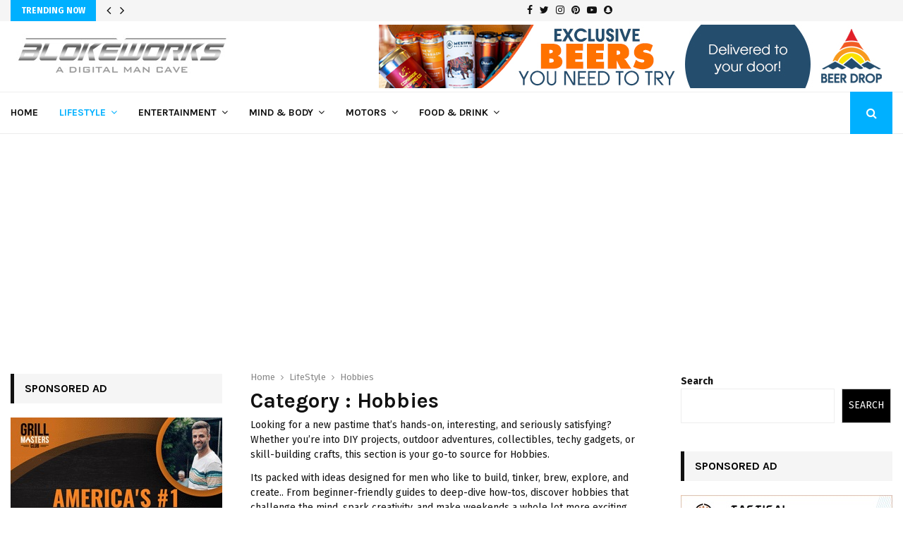

--- FILE ---
content_type: text/html; charset=UTF-8
request_url: https://blokeworks.com/category/hobbies/
body_size: 29329
content:
<!DOCTYPE html>
<html lang="en-US">
<head>
	<meta charset="UTF-8">
		<meta name="viewport" content="width=device-width, initial-scale=1">
		<link rel="profile" href="http://gmpg.org/xfn/11">
	<meta name='robots' content='index, follow, max-image-preview:large, max-snippet:-1, max-video-preview:-1' />

	<!-- This site is optimized with the Yoast SEO plugin v26.7 - https://yoast.com/wordpress/plugins/seo/ -->
	<title>Hobbies - Hobbies for Blokes - Blokeworks</title>
	<meta name="description" content="Discover exciting hobby ideas for men — from DIY and tech to outdoor adventures. Explore fun, rewarding hobbies to spark creativity and keep boredom at bay." />
	<link rel="canonical" href="https://blokeworks.com/category/lifestyle/hobbies/" />
	<meta property="og:locale" content="en_US" />
	<meta property="og:type" content="article" />
	<meta property="og:title" content="Hobbies - Hobbies for Blokes - Blokeworks" />
	<meta property="og:description" content="Discover exciting hobby ideas for men — from DIY and tech to outdoor adventures. Explore fun, rewarding hobbies to spark creativity and keep boredom at bay." />
	<meta property="og:url" content="https://blokeworks.com/category/lifestyle/hobbies/" />
	<meta property="og:site_name" content="Blokeworks" />
	<meta name="twitter:card" content="summary_large_image" />
	<script type="application/ld+json" class="yoast-schema-graph">{"@context":"https://schema.org","@graph":[{"@type":"CollectionPage","@id":"https://blokeworks.com/category/lifestyle/hobbies/","url":"https://blokeworks.com/category/lifestyle/hobbies/","name":"Hobbies - Hobbies for Blokes - Blokeworks","isPartOf":{"@id":"https://blokeworks.com/#website"},"primaryImageOfPage":{"@id":"https://blokeworks.com/category/lifestyle/hobbies/#primaryimage"},"image":{"@id":"https://blokeworks.com/category/lifestyle/hobbies/#primaryimage"},"thumbnailUrl":"https://blokeworks.com/wp-content/uploads/2025/08/Artificial-flies.jpg","description":"Discover exciting hobby ideas for men — from DIY and tech to outdoor adventures. Explore fun, rewarding hobbies to spark creativity and keep boredom at bay.","breadcrumb":{"@id":"https://blokeworks.com/category/lifestyle/hobbies/#breadcrumb"},"inLanguage":"en-US"},{"@type":"ImageObject","inLanguage":"en-US","@id":"https://blokeworks.com/category/lifestyle/hobbies/#primaryimage","url":"https://blokeworks.com/wp-content/uploads/2025/08/Artificial-flies.jpg","contentUrl":"https://blokeworks.com/wp-content/uploads/2025/08/Artificial-flies.jpg","width":1056,"height":557,"caption":"Artificial flies"},{"@type":"BreadcrumbList","@id":"https://blokeworks.com/category/lifestyle/hobbies/#breadcrumb","itemListElement":[{"@type":"ListItem","position":1,"name":"Home","item":"https://blokeworks.com/"},{"@type":"ListItem","position":2,"name":"LifeStyle","item":"https://blokeworks.com/category/lifestyle/"},{"@type":"ListItem","position":3,"name":"Hobbies"}]},{"@type":"WebSite","@id":"https://blokeworks.com/#website","url":"https://blokeworks.com/","name":"Blokeworks","description":"","publisher":{"@id":"https://blokeworks.com/#/schema/person/b77470613e16c55a6bb05e803659ab21"},"potentialAction":[{"@type":"SearchAction","target":{"@type":"EntryPoint","urlTemplate":"https://blokeworks.com/?s={search_term_string}"},"query-input":{"@type":"PropertyValueSpecification","valueRequired":true,"valueName":"search_term_string"}}],"inLanguage":"en-US"},{"@type":["Person","Organization"],"@id":"https://blokeworks.com/#/schema/person/b77470613e16c55a6bb05e803659ab21","name":"Jacob","image":{"@type":"ImageObject","inLanguage":"en-US","@id":"https://blokeworks.com/#/schema/person/image/","url":"https://blokeworks.com/wp-content/uploads/2023/06/blokeworks-logo.jpg","contentUrl":"https://blokeworks.com/wp-content/uploads/2023/06/blokeworks-logo.jpg","width":309,"height":65,"caption":"Jacob"},"logo":{"@id":"https://blokeworks.com/#/schema/person/image/"},"description":"Jacob Stone lives well as a modern man. As senior editor on Blokeworks.com, he try's to provide the most relevant advice for helping the everyday, average male navigate their way through this crazy modern world.","sameAs":["https://blokeworks.com"]}]}</script>
	<!-- / Yoast SEO plugin. -->


<link rel='dns-prefetch' href='//fonts.googleapis.com' />
<link href='https://fonts.gstatic.com' crossorigin rel='preconnect' />
<link rel="alternate" type="application/rss+xml" title="Blokeworks &raquo; Feed" href="https://blokeworks.com/feed/" />
<link rel="alternate" type="application/rss+xml" title="Blokeworks &raquo; Comments Feed" href="https://blokeworks.com/comments/feed/" />
<link rel="alternate" type="application/rss+xml" title="Blokeworks &raquo; Hobbies Category Feed" href="https://blokeworks.com/category/lifestyle/hobbies/feed/" />
<style id='wp-img-auto-sizes-contain-inline-css' type='text/css'>
img:is([sizes=auto i],[sizes^="auto," i]){contain-intrinsic-size:3000px 1500px}
/*# sourceURL=wp-img-auto-sizes-contain-inline-css */
</style>
<style id='wp-block-library-inline-css' type='text/css'>
:root{--wp-block-synced-color:#7a00df;--wp-block-synced-color--rgb:122,0,223;--wp-bound-block-color:var(--wp-block-synced-color);--wp-editor-canvas-background:#ddd;--wp-admin-theme-color:#007cba;--wp-admin-theme-color--rgb:0,124,186;--wp-admin-theme-color-darker-10:#006ba1;--wp-admin-theme-color-darker-10--rgb:0,107,160.5;--wp-admin-theme-color-darker-20:#005a87;--wp-admin-theme-color-darker-20--rgb:0,90,135;--wp-admin-border-width-focus:2px}@media (min-resolution:192dpi){:root{--wp-admin-border-width-focus:1.5px}}.wp-element-button{cursor:pointer}:root .has-very-light-gray-background-color{background-color:#eee}:root .has-very-dark-gray-background-color{background-color:#313131}:root .has-very-light-gray-color{color:#eee}:root .has-very-dark-gray-color{color:#313131}:root .has-vivid-green-cyan-to-vivid-cyan-blue-gradient-background{background:linear-gradient(135deg,#00d084,#0693e3)}:root .has-purple-crush-gradient-background{background:linear-gradient(135deg,#34e2e4,#4721fb 50%,#ab1dfe)}:root .has-hazy-dawn-gradient-background{background:linear-gradient(135deg,#faaca8,#dad0ec)}:root .has-subdued-olive-gradient-background{background:linear-gradient(135deg,#fafae1,#67a671)}:root .has-atomic-cream-gradient-background{background:linear-gradient(135deg,#fdd79a,#004a59)}:root .has-nightshade-gradient-background{background:linear-gradient(135deg,#330968,#31cdcf)}:root .has-midnight-gradient-background{background:linear-gradient(135deg,#020381,#2874fc)}:root{--wp--preset--font-size--normal:16px;--wp--preset--font-size--huge:42px}.has-regular-font-size{font-size:1em}.has-larger-font-size{font-size:2.625em}.has-normal-font-size{font-size:var(--wp--preset--font-size--normal)}.has-huge-font-size{font-size:var(--wp--preset--font-size--huge)}.has-text-align-center{text-align:center}.has-text-align-left{text-align:left}.has-text-align-right{text-align:right}.has-fit-text{white-space:nowrap!important}#end-resizable-editor-section{display:none}.aligncenter{clear:both}.items-justified-left{justify-content:flex-start}.items-justified-center{justify-content:center}.items-justified-right{justify-content:flex-end}.items-justified-space-between{justify-content:space-between}.screen-reader-text{border:0;clip-path:inset(50%);height:1px;margin:-1px;overflow:hidden;padding:0;position:absolute;width:1px;word-wrap:normal!important}.screen-reader-text:focus{background-color:#ddd;clip-path:none;color:#444;display:block;font-size:1em;height:auto;left:5px;line-height:normal;padding:15px 23px 14px;text-decoration:none;top:5px;width:auto;z-index:100000}html :where(.has-border-color){border-style:solid}html :where([style*=border-top-color]){border-top-style:solid}html :where([style*=border-right-color]){border-right-style:solid}html :where([style*=border-bottom-color]){border-bottom-style:solid}html :where([style*=border-left-color]){border-left-style:solid}html :where([style*=border-width]){border-style:solid}html :where([style*=border-top-width]){border-top-style:solid}html :where([style*=border-right-width]){border-right-style:solid}html :where([style*=border-bottom-width]){border-bottom-style:solid}html :where([style*=border-left-width]){border-left-style:solid}html :where(img[class*=wp-image-]){height:auto;max-width:100%}:where(figure){margin:0 0 1em}html :where(.is-position-sticky){--wp-admin--admin-bar--position-offset:var(--wp-admin--admin-bar--height,0px)}@media screen and (max-width:600px){html :where(.is-position-sticky){--wp-admin--admin-bar--position-offset:0px}}

/*# sourceURL=wp-block-library-inline-css */
</style><style id='wp-block-categories-inline-css' type='text/css'>
.wp-block-categories{box-sizing:border-box}.wp-block-categories.alignleft{margin-right:2em}.wp-block-categories.alignright{margin-left:2em}.wp-block-categories.wp-block-categories-dropdown.aligncenter{text-align:center}.wp-block-categories .wp-block-categories__label{display:block;width:100%}
/*# sourceURL=https://blokeworks.com/wp-includes/blocks/categories/style.min.css */
</style>
<style id='wp-block-heading-inline-css' type='text/css'>
h1:where(.wp-block-heading).has-background,h2:where(.wp-block-heading).has-background,h3:where(.wp-block-heading).has-background,h4:where(.wp-block-heading).has-background,h5:where(.wp-block-heading).has-background,h6:where(.wp-block-heading).has-background{padding:1.25em 2.375em}h1.has-text-align-left[style*=writing-mode]:where([style*=vertical-lr]),h1.has-text-align-right[style*=writing-mode]:where([style*=vertical-rl]),h2.has-text-align-left[style*=writing-mode]:where([style*=vertical-lr]),h2.has-text-align-right[style*=writing-mode]:where([style*=vertical-rl]),h3.has-text-align-left[style*=writing-mode]:where([style*=vertical-lr]),h3.has-text-align-right[style*=writing-mode]:where([style*=vertical-rl]),h4.has-text-align-left[style*=writing-mode]:where([style*=vertical-lr]),h4.has-text-align-right[style*=writing-mode]:where([style*=vertical-rl]),h5.has-text-align-left[style*=writing-mode]:where([style*=vertical-lr]),h5.has-text-align-right[style*=writing-mode]:where([style*=vertical-rl]),h6.has-text-align-left[style*=writing-mode]:where([style*=vertical-lr]),h6.has-text-align-right[style*=writing-mode]:where([style*=vertical-rl]){rotate:180deg}
/*# sourceURL=https://blokeworks.com/wp-includes/blocks/heading/style.min.css */
</style>
<style id='wp-block-latest-posts-inline-css' type='text/css'>
.wp-block-latest-posts{box-sizing:border-box}.wp-block-latest-posts.alignleft{margin-right:2em}.wp-block-latest-posts.alignright{margin-left:2em}.wp-block-latest-posts.wp-block-latest-posts__list{list-style:none}.wp-block-latest-posts.wp-block-latest-posts__list li{clear:both;overflow-wrap:break-word}.wp-block-latest-posts.is-grid{display:flex;flex-wrap:wrap}.wp-block-latest-posts.is-grid li{margin:0 1.25em 1.25em 0;width:100%}@media (min-width:600px){.wp-block-latest-posts.columns-2 li{width:calc(50% - .625em)}.wp-block-latest-posts.columns-2 li:nth-child(2n){margin-right:0}.wp-block-latest-posts.columns-3 li{width:calc(33.33333% - .83333em)}.wp-block-latest-posts.columns-3 li:nth-child(3n){margin-right:0}.wp-block-latest-posts.columns-4 li{width:calc(25% - .9375em)}.wp-block-latest-posts.columns-4 li:nth-child(4n){margin-right:0}.wp-block-latest-posts.columns-5 li{width:calc(20% - 1em)}.wp-block-latest-posts.columns-5 li:nth-child(5n){margin-right:0}.wp-block-latest-posts.columns-6 li{width:calc(16.66667% - 1.04167em)}.wp-block-latest-posts.columns-6 li:nth-child(6n){margin-right:0}}:root :where(.wp-block-latest-posts.is-grid){padding:0}:root :where(.wp-block-latest-posts.wp-block-latest-posts__list){padding-left:0}.wp-block-latest-posts__post-author,.wp-block-latest-posts__post-date{display:block;font-size:.8125em}.wp-block-latest-posts__post-excerpt,.wp-block-latest-posts__post-full-content{margin-bottom:1em;margin-top:.5em}.wp-block-latest-posts__featured-image a{display:inline-block}.wp-block-latest-posts__featured-image img{height:auto;max-width:100%;width:auto}.wp-block-latest-posts__featured-image.alignleft{float:left;margin-right:1em}.wp-block-latest-posts__featured-image.alignright{float:right;margin-left:1em}.wp-block-latest-posts__featured-image.aligncenter{margin-bottom:1em;text-align:center}
/*# sourceURL=https://blokeworks.com/wp-includes/blocks/latest-posts/style.min.css */
</style>
<style id='wp-block-search-inline-css' type='text/css'>
.wp-block-search__button{margin-left:10px;word-break:normal}.wp-block-search__button.has-icon{line-height:0}.wp-block-search__button svg{height:1.25em;min-height:24px;min-width:24px;width:1.25em;fill:currentColor;vertical-align:text-bottom}:where(.wp-block-search__button){border:1px solid #ccc;padding:6px 10px}.wp-block-search__inside-wrapper{display:flex;flex:auto;flex-wrap:nowrap;max-width:100%}.wp-block-search__label{width:100%}.wp-block-search.wp-block-search__button-only .wp-block-search__button{box-sizing:border-box;display:flex;flex-shrink:0;justify-content:center;margin-left:0;max-width:100%}.wp-block-search.wp-block-search__button-only .wp-block-search__inside-wrapper{min-width:0!important;transition-property:width}.wp-block-search.wp-block-search__button-only .wp-block-search__input{flex-basis:100%;transition-duration:.3s}.wp-block-search.wp-block-search__button-only.wp-block-search__searchfield-hidden,.wp-block-search.wp-block-search__button-only.wp-block-search__searchfield-hidden .wp-block-search__inside-wrapper{overflow:hidden}.wp-block-search.wp-block-search__button-only.wp-block-search__searchfield-hidden .wp-block-search__input{border-left-width:0!important;border-right-width:0!important;flex-basis:0;flex-grow:0;margin:0;min-width:0!important;padding-left:0!important;padding-right:0!important;width:0!important}:where(.wp-block-search__input){appearance:none;border:1px solid #949494;flex-grow:1;font-family:inherit;font-size:inherit;font-style:inherit;font-weight:inherit;letter-spacing:inherit;line-height:inherit;margin-left:0;margin-right:0;min-width:3rem;padding:8px;text-decoration:unset!important;text-transform:inherit}:where(.wp-block-search__button-inside .wp-block-search__inside-wrapper){background-color:#fff;border:1px solid #949494;box-sizing:border-box;padding:4px}:where(.wp-block-search__button-inside .wp-block-search__inside-wrapper) .wp-block-search__input{border:none;border-radius:0;padding:0 4px}:where(.wp-block-search__button-inside .wp-block-search__inside-wrapper) .wp-block-search__input:focus{outline:none}:where(.wp-block-search__button-inside .wp-block-search__inside-wrapper) :where(.wp-block-search__button){padding:4px 8px}.wp-block-search.aligncenter .wp-block-search__inside-wrapper{margin:auto}.wp-block[data-align=right] .wp-block-search.wp-block-search__button-only .wp-block-search__inside-wrapper{float:right}
/*# sourceURL=https://blokeworks.com/wp-includes/blocks/search/style.min.css */
</style>
<style id='wp-block-search-theme-inline-css' type='text/css'>
.wp-block-search .wp-block-search__label{font-weight:700}.wp-block-search__button{border:1px solid #ccc;padding:.375em .625em}
/*# sourceURL=https://blokeworks.com/wp-includes/blocks/search/theme.min.css */
</style>
<style id='wp-block-group-inline-css' type='text/css'>
.wp-block-group{box-sizing:border-box}:where(.wp-block-group.wp-block-group-is-layout-constrained){position:relative}
/*# sourceURL=https://blokeworks.com/wp-includes/blocks/group/style.min.css */
</style>
<style id='wp-block-group-theme-inline-css' type='text/css'>
:where(.wp-block-group.has-background){padding:1.25em 2.375em}
/*# sourceURL=https://blokeworks.com/wp-includes/blocks/group/theme.min.css */
</style>
<style id='global-styles-inline-css' type='text/css'>
:root{--wp--preset--aspect-ratio--square: 1;--wp--preset--aspect-ratio--4-3: 4/3;--wp--preset--aspect-ratio--3-4: 3/4;--wp--preset--aspect-ratio--3-2: 3/2;--wp--preset--aspect-ratio--2-3: 2/3;--wp--preset--aspect-ratio--16-9: 16/9;--wp--preset--aspect-ratio--9-16: 9/16;--wp--preset--color--black: #000000;--wp--preset--color--cyan-bluish-gray: #abb8c3;--wp--preset--color--white: #ffffff;--wp--preset--color--pale-pink: #f78da7;--wp--preset--color--vivid-red: #cf2e2e;--wp--preset--color--luminous-vivid-orange: #ff6900;--wp--preset--color--luminous-vivid-amber: #fcb900;--wp--preset--color--light-green-cyan: #7bdcb5;--wp--preset--color--vivid-green-cyan: #00d084;--wp--preset--color--pale-cyan-blue: #8ed1fc;--wp--preset--color--vivid-cyan-blue: #0693e3;--wp--preset--color--vivid-purple: #9b51e0;--wp--preset--gradient--vivid-cyan-blue-to-vivid-purple: linear-gradient(135deg,rgb(6,147,227) 0%,rgb(155,81,224) 100%);--wp--preset--gradient--light-green-cyan-to-vivid-green-cyan: linear-gradient(135deg,rgb(122,220,180) 0%,rgb(0,208,130) 100%);--wp--preset--gradient--luminous-vivid-amber-to-luminous-vivid-orange: linear-gradient(135deg,rgb(252,185,0) 0%,rgb(255,105,0) 100%);--wp--preset--gradient--luminous-vivid-orange-to-vivid-red: linear-gradient(135deg,rgb(255,105,0) 0%,rgb(207,46,46) 100%);--wp--preset--gradient--very-light-gray-to-cyan-bluish-gray: linear-gradient(135deg,rgb(238,238,238) 0%,rgb(169,184,195) 100%);--wp--preset--gradient--cool-to-warm-spectrum: linear-gradient(135deg,rgb(74,234,220) 0%,rgb(151,120,209) 20%,rgb(207,42,186) 40%,rgb(238,44,130) 60%,rgb(251,105,98) 80%,rgb(254,248,76) 100%);--wp--preset--gradient--blush-light-purple: linear-gradient(135deg,rgb(255,206,236) 0%,rgb(152,150,240) 100%);--wp--preset--gradient--blush-bordeaux: linear-gradient(135deg,rgb(254,205,165) 0%,rgb(254,45,45) 50%,rgb(107,0,62) 100%);--wp--preset--gradient--luminous-dusk: linear-gradient(135deg,rgb(255,203,112) 0%,rgb(199,81,192) 50%,rgb(65,88,208) 100%);--wp--preset--gradient--pale-ocean: linear-gradient(135deg,rgb(255,245,203) 0%,rgb(182,227,212) 50%,rgb(51,167,181) 100%);--wp--preset--gradient--electric-grass: linear-gradient(135deg,rgb(202,248,128) 0%,rgb(113,206,126) 100%);--wp--preset--gradient--midnight: linear-gradient(135deg,rgb(2,3,129) 0%,rgb(40,116,252) 100%);--wp--preset--font-size--small: 14px;--wp--preset--font-size--medium: 20px;--wp--preset--font-size--large: 32px;--wp--preset--font-size--x-large: 42px;--wp--preset--font-size--normal: 16px;--wp--preset--font-size--huge: 42px;--wp--preset--spacing--20: 0.44rem;--wp--preset--spacing--30: 0.67rem;--wp--preset--spacing--40: 1rem;--wp--preset--spacing--50: 1.5rem;--wp--preset--spacing--60: 2.25rem;--wp--preset--spacing--70: 3.38rem;--wp--preset--spacing--80: 5.06rem;--wp--preset--shadow--natural: 6px 6px 9px rgba(0, 0, 0, 0.2);--wp--preset--shadow--deep: 12px 12px 50px rgba(0, 0, 0, 0.4);--wp--preset--shadow--sharp: 6px 6px 0px rgba(0, 0, 0, 0.2);--wp--preset--shadow--outlined: 6px 6px 0px -3px rgb(255, 255, 255), 6px 6px rgb(0, 0, 0);--wp--preset--shadow--crisp: 6px 6px 0px rgb(0, 0, 0);}:where(.is-layout-flex){gap: 0.5em;}:where(.is-layout-grid){gap: 0.5em;}body .is-layout-flex{display: flex;}.is-layout-flex{flex-wrap: wrap;align-items: center;}.is-layout-flex > :is(*, div){margin: 0;}body .is-layout-grid{display: grid;}.is-layout-grid > :is(*, div){margin: 0;}:where(.wp-block-columns.is-layout-flex){gap: 2em;}:where(.wp-block-columns.is-layout-grid){gap: 2em;}:where(.wp-block-post-template.is-layout-flex){gap: 1.25em;}:where(.wp-block-post-template.is-layout-grid){gap: 1.25em;}.has-black-color{color: var(--wp--preset--color--black) !important;}.has-cyan-bluish-gray-color{color: var(--wp--preset--color--cyan-bluish-gray) !important;}.has-white-color{color: var(--wp--preset--color--white) !important;}.has-pale-pink-color{color: var(--wp--preset--color--pale-pink) !important;}.has-vivid-red-color{color: var(--wp--preset--color--vivid-red) !important;}.has-luminous-vivid-orange-color{color: var(--wp--preset--color--luminous-vivid-orange) !important;}.has-luminous-vivid-amber-color{color: var(--wp--preset--color--luminous-vivid-amber) !important;}.has-light-green-cyan-color{color: var(--wp--preset--color--light-green-cyan) !important;}.has-vivid-green-cyan-color{color: var(--wp--preset--color--vivid-green-cyan) !important;}.has-pale-cyan-blue-color{color: var(--wp--preset--color--pale-cyan-blue) !important;}.has-vivid-cyan-blue-color{color: var(--wp--preset--color--vivid-cyan-blue) !important;}.has-vivid-purple-color{color: var(--wp--preset--color--vivid-purple) !important;}.has-black-background-color{background-color: var(--wp--preset--color--black) !important;}.has-cyan-bluish-gray-background-color{background-color: var(--wp--preset--color--cyan-bluish-gray) !important;}.has-white-background-color{background-color: var(--wp--preset--color--white) !important;}.has-pale-pink-background-color{background-color: var(--wp--preset--color--pale-pink) !important;}.has-vivid-red-background-color{background-color: var(--wp--preset--color--vivid-red) !important;}.has-luminous-vivid-orange-background-color{background-color: var(--wp--preset--color--luminous-vivid-orange) !important;}.has-luminous-vivid-amber-background-color{background-color: var(--wp--preset--color--luminous-vivid-amber) !important;}.has-light-green-cyan-background-color{background-color: var(--wp--preset--color--light-green-cyan) !important;}.has-vivid-green-cyan-background-color{background-color: var(--wp--preset--color--vivid-green-cyan) !important;}.has-pale-cyan-blue-background-color{background-color: var(--wp--preset--color--pale-cyan-blue) !important;}.has-vivid-cyan-blue-background-color{background-color: var(--wp--preset--color--vivid-cyan-blue) !important;}.has-vivid-purple-background-color{background-color: var(--wp--preset--color--vivid-purple) !important;}.has-black-border-color{border-color: var(--wp--preset--color--black) !important;}.has-cyan-bluish-gray-border-color{border-color: var(--wp--preset--color--cyan-bluish-gray) !important;}.has-white-border-color{border-color: var(--wp--preset--color--white) !important;}.has-pale-pink-border-color{border-color: var(--wp--preset--color--pale-pink) !important;}.has-vivid-red-border-color{border-color: var(--wp--preset--color--vivid-red) !important;}.has-luminous-vivid-orange-border-color{border-color: var(--wp--preset--color--luminous-vivid-orange) !important;}.has-luminous-vivid-amber-border-color{border-color: var(--wp--preset--color--luminous-vivid-amber) !important;}.has-light-green-cyan-border-color{border-color: var(--wp--preset--color--light-green-cyan) !important;}.has-vivid-green-cyan-border-color{border-color: var(--wp--preset--color--vivid-green-cyan) !important;}.has-pale-cyan-blue-border-color{border-color: var(--wp--preset--color--pale-cyan-blue) !important;}.has-vivid-cyan-blue-border-color{border-color: var(--wp--preset--color--vivid-cyan-blue) !important;}.has-vivid-purple-border-color{border-color: var(--wp--preset--color--vivid-purple) !important;}.has-vivid-cyan-blue-to-vivid-purple-gradient-background{background: var(--wp--preset--gradient--vivid-cyan-blue-to-vivid-purple) !important;}.has-light-green-cyan-to-vivid-green-cyan-gradient-background{background: var(--wp--preset--gradient--light-green-cyan-to-vivid-green-cyan) !important;}.has-luminous-vivid-amber-to-luminous-vivid-orange-gradient-background{background: var(--wp--preset--gradient--luminous-vivid-amber-to-luminous-vivid-orange) !important;}.has-luminous-vivid-orange-to-vivid-red-gradient-background{background: var(--wp--preset--gradient--luminous-vivid-orange-to-vivid-red) !important;}.has-very-light-gray-to-cyan-bluish-gray-gradient-background{background: var(--wp--preset--gradient--very-light-gray-to-cyan-bluish-gray) !important;}.has-cool-to-warm-spectrum-gradient-background{background: var(--wp--preset--gradient--cool-to-warm-spectrum) !important;}.has-blush-light-purple-gradient-background{background: var(--wp--preset--gradient--blush-light-purple) !important;}.has-blush-bordeaux-gradient-background{background: var(--wp--preset--gradient--blush-bordeaux) !important;}.has-luminous-dusk-gradient-background{background: var(--wp--preset--gradient--luminous-dusk) !important;}.has-pale-ocean-gradient-background{background: var(--wp--preset--gradient--pale-ocean) !important;}.has-electric-grass-gradient-background{background: var(--wp--preset--gradient--electric-grass) !important;}.has-midnight-gradient-background{background: var(--wp--preset--gradient--midnight) !important;}.has-small-font-size{font-size: var(--wp--preset--font-size--small) !important;}.has-medium-font-size{font-size: var(--wp--preset--font-size--medium) !important;}.has-large-font-size{font-size: var(--wp--preset--font-size--large) !important;}.has-x-large-font-size{font-size: var(--wp--preset--font-size--x-large) !important;}
/*# sourceURL=global-styles-inline-css */
</style>

<style id='classic-theme-styles-inline-css' type='text/css'>
/*! This file is auto-generated */
.wp-block-button__link{color:#fff;background-color:#32373c;border-radius:9999px;box-shadow:none;text-decoration:none;padding:calc(.667em + 2px) calc(1.333em + 2px);font-size:1.125em}.wp-block-file__button{background:#32373c;color:#fff;text-decoration:none}
/*# sourceURL=/wp-includes/css/classic-themes.min.css */
</style>
<link rel='stylesheet' id='pencisc-css' href='https://blokeworks.com/wp-content/plugins/penci-framework/assets/css/single-shortcode.css?ver=6.9' type='text/css' media='all' />
<link rel='stylesheet' id='penci-oswald-css' href='//fonts.googleapis.com/css?family=Oswald%3A400&#038;ver=6.9' type='text/css' media='all' />
<link rel='stylesheet' id='parent-style-css' href='https://blokeworks.com/wp-content/themes/pennews/style.css?ver=6.9' type='text/css' media='all' />
<link rel='stylesheet' id='penci-style-child-css' href='https://blokeworks.com/wp-content/themes/pennews-child/style.css?ver=1.0.0' type='text/css' media='all' />
<link rel='stylesheet' id='penci-font-awesome-css' href='https://blokeworks.com/wp-content/themes/pennews/css/font-awesome.min.css?ver=4.5.2' type='text/css' media='all' />
<link rel='stylesheet' id='penci-fonts-css' href='//fonts.googleapis.com/css?family=Roboto%3A300%2C300italic%2C400%2C400italic%2C500%2C500italic%2C700%2C700italic%2C800%2C800italic%7CMukta+Vaani%3A300%2C300italic%2C400%2C400italic%2C500%2C500italic%2C700%2C700italic%2C800%2C800italic%7COswald%3A300%2C300italic%2C400%2C400italic%2C500%2C500italic%2C700%2C700italic%2C800%2C800italic%7CTeko%3A300%2C300italic%2C400%2C400italic%2C500%2C500italic%2C700%2C700italic%2C800%2C800italic%7CPlayfair+Display%3A300%2C300italic%2C400%2C400italic%2C500%2C500italic%2C700%2C700italic%2C800%2C800italic%7CKarla%3A300%2C300italic%2C400%2C400italic%2C500%2C500italic%2C700%2C700italic%2C800%2C800italic%7CFira+Sans%3A300%2C300italic%2C400%2C400italic%2C500%2C500italic%2C700%2C700italic%2C800%2C800italic%3A300%2C300italic%2C400%2C400italic%2C500%2C500italic%2C700%2C700italic%2C800%2C800italic%26subset%3Dcyrillic%2Ccyrillic-ext%2Cgreek%2Cgreek-ext%2Clatin-ext' type='text/css' media='all' />
<link rel='stylesheet' id='penci-portfolio-css' href='https://blokeworks.com/wp-content/themes/pennews/css/portfolio.css?ver=6.6.0' type='text/css' media='all' />
<link rel='stylesheet' id='penci-recipe-css' href='https://blokeworks.com/wp-content/themes/pennews/css/recipe.css?ver=6.6.0' type='text/css' media='all' />
<link rel='stylesheet' id='penci-review-css' href='https://blokeworks.com/wp-content/themes/pennews/css/review.css?ver=6.6.0' type='text/css' media='all' />
<link rel='stylesheet' id='penci-style-css' href='https://blokeworks.com/wp-content/themes/pennews-child/style.css?ver=6.6.0' type='text/css' media='all' />
<style id='penci-style-inline-css' type='text/css'>
.penci-block-vc.style-title-13:not(.footer-widget).style-title-center .penci-block-heading {border-right: 10px solid transparent; border-left: 10px solid transparent; }.site-branding h1, .site-branding h2 {margin: 0;}.penci-schema-markup { display: none !important; }.penci-entry-media .twitter-video { max-width: none !important; margin: 0 !important; }.penci-entry-media .fb-video { margin-bottom: 0; }.penci-entry-media .post-format-meta > iframe { vertical-align: top; }.penci-single-style-6 .penci-entry-media-top.penci-video-format-dailymotion:after, .penci-single-style-6 .penci-entry-media-top.penci-video-format-facebook:after, .penci-single-style-6 .penci-entry-media-top.penci-video-format-vimeo:after, .penci-single-style-6 .penci-entry-media-top.penci-video-format-twitter:after, .penci-single-style-7 .penci-entry-media-top.penci-video-format-dailymotion:after, .penci-single-style-7 .penci-entry-media-top.penci-video-format-facebook:after, .penci-single-style-7 .penci-entry-media-top.penci-video-format-vimeo:after, .penci-single-style-7 .penci-entry-media-top.penci-video-format-twitter:after { content: none; } .penci-single-style-5 .penci-entry-media.penci-video-format-dailymotion:after, .penci-single-style-5 .penci-entry-media.penci-video-format-facebook:after, .penci-single-style-5 .penci-entry-media.penci-video-format-vimeo:after, .penci-single-style-5 .penci-entry-media.penci-video-format-twitter:after { content: none; }@media screen and (max-width: 960px) { .penci-insta-thumb ul.thumbnails.penci_col_5 li, .penci-insta-thumb ul.thumbnails.penci_col_6 li { width: 33.33% !important; } .penci-insta-thumb ul.thumbnails.penci_col_7 li, .penci-insta-thumb ul.thumbnails.penci_col_8 li, .penci-insta-thumb ul.thumbnails.penci_col_9 li, .penci-insta-thumb ul.thumbnails.penci_col_10 li { width: 25% !important; } }.site-header.header--s12 .penci-menu-toggle-wapper,.site-header.header--s12 .header__social-search { flex: 1; }.site-header.header--s5 .site-branding {  padding-right: 0;margin-right: 40px; }.penci-block_37 .penci_post-meta { padding-top: 8px; }.penci-block_37 .penci-post-excerpt + .penci_post-meta { padding-top: 0; }.penci-hide-text-votes { display: none; }.penci-usewr-review {  border-top: 1px solid #ececec; }.penci-review-score {top: 5px; position: relative; }.penci-social-counter.penci-social-counter--style-3 .penci-social__empty a, .penci-social-counter.penci-social-counter--style-4 .penci-social__empty a, .penci-social-counter.penci-social-counter--style-5 .penci-social__empty a, .penci-social-counter.penci-social-counter--style-6 .penci-social__empty a { display: flex; justify-content: center; align-items: center; }.penci-block-error { padding: 0 20px 20px; }@media screen and (min-width: 1240px){ .penci_dis_padding_bw .penci-content-main.penci-col-4:nth-child(3n+2) { padding-right: 15px; padding-left: 15px; }}.bos_searchbox_widget_class.penci-vc-column-1 #flexi_searchbox #b_searchboxInc .b_submitButton_wrapper{ padding-top: 10px; padding-bottom: 10px; }.mfp-image-holder .mfp-close, .mfp-iframe-holder .mfp-close { background: transparent; border-color: transparent; }h1, h2, h3, h4, h5, h6,.error404 .page-title,
		.error404 .penci-block-vc .penci-block__title, .footer__bottom.style-2 .block-title {font-family: 'Karla', sans-serif}h1, h2, h3, h4, h5, h6,.error404 .page-title,
		 .error404 .penci-block-vc .penci-block__title, .product_list_widget .product-title, .footer__bottom.style-2 .block-title {font-weight: 700}body, button, input, select, textarea,.penci-post-subtitle,.woocommerce ul.products li.product .button,#site-navigation .penci-megamenu .penci-mega-thumbnail .mega-cat-name{font-family: 'Fira Sans', sans-serif}.penci-topbar .topbar__trending h3.penci__post-title{ font-size: 13px; }.topbar__trending{ width:700px ; }.penci-topbar{ background-color:#f5f5f5 ; }.penci-topbar,.penci-topbar a, .penci-topbar ul li a{ color:#111111 ; }.penci-topbar a:hover , .penci-topbar ul li a:hover{ color:#00b0ff !important; }.topbar__social-media a:hover{ color:#00b0ff ; }.penci-topbar ul.menu li ul.sub-menu li a:hover{ color:#00b0ff ; }.penci-topbar .topbar__trending .headline-title{ background-color:#00b0ff ; }.penci-topbar .topbar__trending .headline-title{ color:#ffffff ; }.header__top.header--s2{ padding-top:5px; }.header__top.header--s2{ padding-bottom:5px; }.header--s2 .site-branding,.header--s2 .site-branding img {max-width: 350px !important;overflow: hidden; }.main-navigation a,.mobile-sidebar .primary-menu-mobile li a, .penci-menu-hbg .primary-menu-mobile li a{ font-family: 'Karla', sans-serif; }.penci-archive .penci-archive__content .penci-post-item .entry-title{ font-size:24px; }.penci-archive .penci-archive__content .penci-post-item .entry-title{ font-weight:400; }.penci-block-vc-pag  .penci-archive__list_posts .penci-post-item .entry-title{ font-size:24px; }.penci-block-vc-pag  .penci-archive__list_posts .penci-post-item .entry-title{ font-weight:400; }.penci-portfolio-wrap{ margin-left: 0px; margin-right: 0px; }.penci-portfolio-wrap .portfolio-item{ padding-left: 0px; padding-right: 0px; margin-bottom:0px; }.penci-menu-hbg-widgets .menu-hbg-title { font-family:'Karla', sans-serif }
		.woocommerce div.product .related > h2,.woocommerce div.product .upsells > h2,
		.post-title-box .post-box-title,.site-content #respond h3,.site-content .widget-title,
		.site-content .widgettitle,
		body.page-template-full-width.page-paged-2 .site-content .widget.penci-block-vc .penci-block__title,
		body:not( .page-template-full-width ) .site-content .widget.penci-block-vc .penci-block__title{ font-size:16px !important;font-weight:700 !important;font-family:'Karla', sans-serif !important; }.site-footer .penci-block-vc .penci-block__title{ font-weight:700;font-family:'Karla', sans-serif; }.penci-popup-login-register .penci-login-container a:hover{ color:#00b0ff ; }.penci-popup-login-register .penci-login-container .penci-login input[type="submit"]{ background-color:#00b0ff ; }body{ background-color: #fff; }.penci_dis_padding_bw .penci-block-vc.style-title-11:not(.footer-widget) .penci-block__title a,
		.penci_dis_padding_bw .penci-block-vc.style-title-11:not(.footer-widget) .penci-block__title span, 
		.penci_dis_padding_bw .penci-block-vc.style-title-11:not(.footer-widget) .penci-subcat-filter, 
		.penci_dis_padding_bw .penci-block-vc.style-title-11:not(.footer-widget) .penci-slider-nav{ background-color:#ffffff; }body, input, select, textarea,
			.widget.widget_display_replies li, .widget.widget_display_topics li,
			.widget ul li,
			.error404 .page-title,
			.entry-content .penci-recipe-heading h2,
			.entry-content .penci-recipe-title,
			#respond h3,.penci-review-text,#respond textarea, .wpcf7 textarea,
			.woocommerce .woocommerce-product-search input[type="search"],
			.woocommerce nav.woocommerce-pagination ul li a, .woocommerce nav.woocommerce-pagination ul li span,
			.woocommerce table.shop_table th,
			.woocommerce-page form .form-row .input-text,
			.select2-container--default .select2-selection--single .select2-selection__rendered,
			#respond label, .wpcf7 label,
			.mc4wp-form,
			#bbpress-forums li.bbp-body ul.forum li.bbp-forum-topic-count, #bbpress-forums li.bbp-body ul.forum li.bbp-forum-reply-count,
			#bbpress-forums li.bbp-body ul.forum li.bbp-forum-freshness, #bbpress-forums li.bbp-body ul.forum li.bbp-forum-freshness a, 
			#bbpress-forums li.bbp-body ul.topic li.bbp-forum-topic-count, #bbpress-forums li.bbp-body ul.topic li.bbp-topic-voice-count,
			#bbpress-forums li.bbp-body ul.topic li.bbp-forum-reply-count, #bbpress-forums li.bbp-body ul.topic li.bbp-topic-freshness > a,
			#bbpress-forums li.bbp-body ul.topic li.bbp-topic-freshness, #bbpress-forums li.bbp-body ul.topic li.bbp-topic-reply-count,
			div.bbp-template-notice, div.indicator-hint,
			#bbpress-forums fieldset.bbp-form legend,
			.entry-content code, .wpb_text_column code, .entry-content blockquote.wp-block-quote p, .entry-content blockquote.wp-block-quote p,
			.penci_dark_layout blockquote.style-3, .penci_dark_layout blockquote.style-3 p,
			.penci_dark_layout blockquote.style-2,.penci_dark_layout blockquote.style-2 p,
			.wpb_text_column blockquote.wp-block-quote p, .wpb_text_column blockquote.wp-block-quote p,
			.widget.widget_display_views li, .widget.widget_display_forums li, .widget.widget_layered_nav li,
			.widget.widget_product_categories li, .widget.widget_categories li, .widget.widget_archive li,
			.widget.widget_pages li, .widget.widget_meta li, .wp-block-pullquote{ color:#111111 }.site-main .frontend-form-container .element-media-file,.site-main .frontend-form-container .element-media,.site-main .frontend-item-container .select2.select2-container .select2-selection.select-with-search-container,.site-main .frontend-item-container input[type="text"],.site-main .frontend-item-container input[type="email"],.site-main .frontend-item-container input[type="url"],.site-main .frontend-item-container textarea,.site-main .frontend-item-container select{ border-color: #eeeeee }
			.site-header,
			.buddypress-wrap .select-wrap,
			.penci-post-blog-classic,
			.activity-list.bp-list,
			.penci-team_memebers .penci-team_item__content,
			.penci-author-box-wrap,
			.about-widget .about-me-heading:before,
			#buddypress .wp-editor-container,
			#bbpress-forums .bbp-forums-list,
			div.bbp-forum-header, div.bbp-topic-header, div.bbp-reply-header,
			.activity-list li.bbp_topic_create .activity-content .activity-inner,
			.rtl .activity-list li.bbp_reply_create .activity-content .activity-inner,
			#drag-drop-area,
			.bp-avatar-nav ul.avatar-nav-items li.current,
			.bp-avatar-nav ul,
			.site-main .bbp-pagination-links a, .site-main .bbp-pagination-links span.current,
			.bbpress  .wp-editor-container,
			.penci-ajax-search-results-wrapper,
			.show-search .search-field,
			.show-search .show-search__content,
			.penci-viewall-results,
			.penci-subcat-list .flexMenu-viewMore .flexMenu-popup,
			.penci-owl-carousel-style .owl-dot span,
			.penci-owl-carousel-slider .owl-dot span,
			.woocommerce-cart table.cart td.actions .coupon .input-text,
			.blog-boxed .penci-archive__content .article_content,
			.penci-block_28 .block28_first_item:not(.hide-border),
			.penci-mul-comments-wrapper .penci-tab-nav,
			.penci-recipe,.penci-recipe-heading,.penci-recipe-ingredients,.penci-recipe-notes,
			.wp-block-yoast-faq-block .schema-faq-section,
			.wp-block-yoast-how-to-block ol.schema-how-to-steps,
			.wp-block-pullquote,
			.wrapper-penci-recipe .penci-recipe-ingredients
			{ border-color:#eeeeee }
		    blockquote:not(.wp-block-quote):before, q:before,   
		    blockquote:not(.wp-block-quote):after, q:after, blockquote.style-3:before,
			.penci-block-vc.style-title-10:not(.footer-widget) .penci-block-heading:after
			{ background-color:#eeeeee }
			.penci-block-vc.style-title-10:not(.footer-widget) .penci-block-heading,
			.wrapper-penci-review, .penci-review-container.penci-review-count,.penci-usewr-review,
			.widget .tagcloud a,.widget.widget_recent_entries li, .widget.widget_recent_comments li, .widget.widget_meta li,
		    .penci-inline-related-posts,
		    .penci_dark_layout .site-main #buddypress div.item-list-tabs:not(#subnav),
			code,abbr, acronym,fieldset,hr,#bbpress-forums div.bbp-the-content-wrapper textarea.bbp-the-content,
			.penci-pagination:not(.penci-ajax-more) a, .penci-pagination:not(.penci-ajax-more) span,
			th,td,#wp-calendar tbody td{ border-color:#eeeeee }
			.site-main #bbpress-forums li.bbp-body ul.forum,
			.site-main #bbpress-forums li.bbp-body ul.topic,#bbpress-forums li.bbp-footer,
			#bbpress-forums div.bbp-template-notice.info,
			.bbp-pagination-links a, .bbp-pagination-links span.current,
			.site-main #buddypress .standard-form textarea,
			.site-main #buddypress .standard-form input[type=text], .site-main #buddypress .standard-form input[type=color], 
			.site-main #buddypress .standard-form input[type=date], .site-main #buddypress .standard-form input[type=datetime],
			.site-main #buddypress .standard-form input[type=datetime-local], .site-main #buddypress .standard-form input[type=email],
			.site-main #buddypress .standard-form input[type=month], .site-main #buddypress .standard-form input[type=number], 
			.site-main #buddypress .standard-form input[type=range], .site-main #buddypress .standard-form input[type=search], 
			.site-main #buddypress .standard-form input[type=tel], .site-main #buddypress .standard-form input[type=time],
		    .site-main #buddypress .standard-form input[type=url], .site-main #buddypress .standard-form input[type=week],
		    .site-main #buddypress .standard-form select,.site-main #buddypress .standard-form input[type=password],
	        .site-main #buddypress .dir-search input[type=search], .site-main #buddypress .dir-search input[type=text],
	        .site-main #buddypress .groups-members-search input[type=search], .site-main #buddypress .groups-members-search input[type=text],
	        .site-main #buddypress button, .site-main #buddypress a.button,
	        .site-main #buddypress input[type=button], .site-main #buddypress input[type=reset],
	        .site-main #buddypress ul.button-nav li a,.site-main #buddypress div.generic-button a,.site-main #buddypress .comment-reply-link, 
	        a.bp-title-button,.site-main #buddypress button:hover,.site-main #buddypress a.button:hover, .site-main #buddypress a.button:focus,
	        .site-main #buddypress input[type=button]:hover, .site-main #buddypress input[type=reset]:hover, 
	        .site-main #buddypress ul.button-nav li a:hover, .site-main #buddypress ul.button-nav li.current a,
	        .site-main #buddypress div.generic-button a:hover,.site-main #buddypress .comment-reply-link:hover,
	        .site-main #buddypress input[type=submit]:hover,.site-main #buddypress select,.site-main #buddypress ul.item-list,
			.site-main #buddypress .profile[role=main],.site-main #buddypress ul.item-list li,.site-main #buddypress div.pagination .pag-count ,
			.site-main #buddypress div.pagination .pagination-links span,.site-main #buddypress div.pagination .pagination-links a,
			body.activity-permalink .site-main #buddypress div.activity-comments, .site-main #buddypress div.activity-comments form .ac-textarea,
			.site-main #buddypress table.profile-fields, .site-main #buddypress table.profile-fields:last-child{ border-color:#eeeeee }.site-main #buddypress table.notifications tr td.label, #buddypress table.notifications-settings tr td.label,.site-main #buddypress table.profile-fields tr td.label, #buddypress table.wp-profile-fields tr td.label,.site-main #buddypress table.messages-notices tr td.label, #buddypress table.forum tr td.label{ border-color: #eeeeee !important; }
			.penci-block-vc,
			.penci-block_1 .block1_first_item,
			.penci-block_1 .block1_first_item .penci_post-meta,
			.penci-block_1 .block1_items .penci_media_object,
			.penci-block_4 .penci-small-thumb:after,
			.penci-recent-rv,
			.penci-block_6 .penci-post-item,
			.penci-block_9 .block9_first_item,.penci-block_9 .penci-post-item,
			.penci-block_9 .block9_items .block9_item_loadmore:first-of-type,
			.penci-block_11 .block11_first_item,.penci-block_11 .penci-post-item,
			.penci-block_11 .block11_items .block11_item_loadmore:first-of-type,
			.penci-block_15 .penci-post-item,.penci-block_15 .penci-block__title,
			.penci-block_20 .penci_media_object,
			.penci-block_20 .penci_media_object.penci_mobj-image-right .penci_post_content,
			.penci-block_26 .block26_items .penci-post-item,
			.penci-block_28 .block28_first_item,
			.penci-block_28 .block28_first_item .penci_post-meta,
			.penci-block_29 .block_29_items .penci-post-item,
			.penci-block_30 .block30_items .penci_media_object,
			.penci-block_33 .block33_big_item .penci_post-meta,
			.penci-block_36 .penci-post-item, .penci-block_36 .penci-block__title,
			.penci-block_6 .penci-block_content__items:not(.penci-block-items__1) .penci-post-item:first-child,
			.penci-block_video.style-7 .penci-owl-carousel-slider .owl-dots span,
			.penci-owl-featured-area.style-12 .penci-small_items .owl-item.active .penci-item-mag,
			.penci-videos-playlist .penci-video-nav .penci-video-playlist-nav:not(.playlist-has-title) .penci-video-playlist-item:first-child,
			.penci-videos-playlist .penci-video-nav .penci-video-playlist-nav:not(.playlist-has-title) .penci-video-playlist-item:last-child,
			.penci-videos-playlist .penci-video-nav .penci-video-playlist-item,
			.penci-archive__content .penci-entry-header,
			.page-template-full-width.penci-block-pagination .penci_breadcrumbs,
			.penci-post-pagination,.penci-pfl-social_share,.penci-post-author,
			.penci-social-buttons.penci-social-share-footer,
			.penci-pagination:not(.penci-ajax-more) a,
			.penci-social-buttons .penci-social-item.like{ border-color:#eeeeee }.penci-container-width-1080 .penci-content-main.penci-col-4 .penci-block_1 .block1_items .penci-post-item:nth-child(2) .penci_media_object,.penci-container-width-1400 .penci-content-main.penci-col-4 .penci-block_1 .block1_items .penci-post-item:nth-child(2) .penci_media_object,.wpb_wrapper > .penci-block_1.penci-vc-column-1 .block1_items .penci-post-item:nth-child(2) .penci_media_object,.widget-area .penci-block_1 .block1_items .penci-post-item:nth-child(2) .penci_media_object{ border-color:#eeeeee }
			.penci-block_6.penci-vc-column-2.penci-block-load_more .penci-block_content__items:not(.penci-block-items__1) .penci-post-item:nth-child(1),
			.penci-block_6.penci-vc-column-2.penci-block-load_more .penci-block_content__items:not(.penci-block-items__1) .penci-post-item:nth-child(2),
			.penci-block_6.penci-vc-column-2.penci-block-infinite .penci-block_content__items:not(.penci-block-items__1) .penci-post-item:nth-child(1),
			.penci-block_6.penci-vc-column-2.penci-block-infinite .penci-block_content__items:not(.penci-block-items__1) .penci-post-item:nth-child(2),
			.penci-block_36.penci-block-load_more .penci-block_content__items:not(.penci-block-items__1) .penci-post-item:first-child,
		    .penci-block_36.penci-block-infinite .penci-block_content__items:not(.penci-block-items__1) .penci-post-item:first-child,
			.penci-block_36.penci-vc-column-2.penci-block-load_more .penci-block_content__items:not(.penci-block-items__1) .penci-post-item:nth-child(1),
			.penci-block_36.penci-vc-column-2.penci-block-load_more .penci-block_content__items:not(.penci-block-items__1) .penci-post-item:nth-child(2),
			.penci-block_36.penci-vc-column-2.penci-block-infinite .penci-block_content__items:not(.penci-block-items__1) .penci-post-item:nth-child(1),
			.penci-block_36.penci-vc-column-2.penci-block-infinite .penci-block_content__items:not(.penci-block-items__1) .penci-post-item:nth-child(2),
			.penci-block_6.penci-vc-column-3.penci-block-load_more .penci-block_content__items:not(.penci-block-items__1) .penci-post-item:nth-child(1),
			.penci-block_6.penci-vc-column-3.penci-block-load_more .penci-block_content__items:not(.penci-block-items__1) .penci-post-item:nth-child(2),
			.penci-block_6.penci-vc-column-3.penci-block-load_more .penci-block_content__items:not(.penci-block-items__1) .penci-post-item:nth-child(3),
			.penci-block_6.penci-vc-column-3.penci-block-infinite .penci-block_content__items:not(.penci-block-items__1) .penci-post-item:nth-child(1),
			.penci-block_6.penci-vc-column-3.penci-block-infinite .penci-block_content__items:not(.penci-block-items__1) .penci-post-item:nth-child(2),
			.penci-block_6.penci-vc-column-3.penci-block-infinite .penci-block_content__items:not(.penci-block-items__1) .penci-post-item:nth-child(3),
			.penci-block_36.penci-vc-column-3.penci-block-load_more .penci-block_content__items:not(.penci-block-items__1) .penci-post-item:nth-child(1),
			.penci-block_36.penci-vc-column-3.penci-block-load_more .penci-block_content__items:not(.penci-block-items__1) .penci-post-item:nth-child(2), 
			.penci-block_36.penci-vc-column-3.penci-block-load_more .penci-block_content__items:not(.penci-block-items__1) .penci-post-item:nth-child(3), 
			.penci-block_36.penci-vc-column-3.penci-block-infinite .penci-block_content__items:not(.penci-block-items__1) .penci-post-item:nth-child(1),
			.penci-block_36.penci-vc-column-3.penci-block-infinite .penci-block_content__items:not(.penci-block-items__1) .penci-post-item:nth-child(2),
			.penci-block_36.penci-vc-column-3.penci-block-infinite .penci-block_content__items:not(.penci-block-items__1) .penci-post-item:nth-child(3),
			.penci-block_15.penci-vc-column-2.penci-block-load_more .penci-block_content__items:not(.penci-block-items__1) .penci-post-item:nth-child(1), 
			.penci-block_15.penci-vc-column-2.penci-block-load_more .penci-block_content__items:not(.penci-block-items__1) .penci-post-item:nth-child(2),
			.penci-block_15.penci-vc-column-2.penci-block-infinite .penci-block_content__items:not(.penci-block-items__1) .penci-post-item:nth-child(1),
			.penci-block_15.penci-vc-column-2.penci-block-infinite .penci-block_content__items:not(.penci-block-items__1) .penci-post-item:nth-child(2),
			.penci-block_15.penci-vc-column-3.penci-block-load_more .penci-block_content__items:not(.penci-block-items__1) .penci-post-item:nth-child(1),
			.penci-block_15.penci-vc-column-3.penci-block-load_more .penci-block_content__items:not(.penci-block-items__1) .penci-post-item:nth-child(2),
			.penci-block_15.penci-vc-column-3.penci-block-load_more .penci-block_content__items:not(.penci-block-items__1) .penci-post-item:nth-child(3),
			.penci-block_15.penci-vc-column-3.penci-block-infinite .penci-block_content__items:not(.penci-block-items__1) .penci-post-item:nth-child(1),
			.penci-block_15.penci-vc-column-3.penci-block-infinite .penci-block_content__items:not(.penci-block-items__1) .penci-post-item:nth-child(2),
			.penci-block_15.penci-vc-column-3.penci-block-infinite .penci-block_content__items:not(.penci-block-items__1) .penci-post-item:nth-child(3){ border-color:#eeeeee }
			select,input[type="text"], input[type="email"], input[type="url"], input[type="password"], 
			input[type="search"], input[type="number"], input[type="tel"], input[type="range"],
			input[type="date"], input[type="month"], input[type="week"], input[type="time"], 
			input[type="datetime"], input[type="datetime-local"], input[type="color"], textarea,
			.single-portfolio .penci-social-buttons + .post-comments,
			#respond textarea, .wpcf7 textarea,
			.post-comments .post-title-box,.penci-comments-button,
			.penci-comments-button + .post-comments .comment-reply-title,
			.penci-post-related + .post-comments .comment-reply-title,
			.penci-post-related + .post-comments .post-title-box,
			.comments .comment ,.comments .comment, .comments .comment .comment,
			#respond input,.wpcf7 input,.widget_wysija input,
			#bbpress-forums #bbp-search-form .button,
			.site-main #buddypress div.item-list-tabs:not( #subnav ),
			.site-main #buddypress div.item-list-tabs:not(#subnav) ul li a,
			.site-main #buddypress div.item-list-tabs:not(#subnav) ul li > span,
			.site-main #buddypress .dir-search input[type=submit], .site-main #buddypress .groups-members-search input[type=submit],
			#respond textarea,.wpcf7 textarea { border-color:#eeeeee } div.wpforms-container .wpforms-form input[type=date],div.wpforms-container .wpforms-form input[type=datetime],div.wpforms-container .wpforms-form input[type=datetime-local],div.wpforms-container .wpforms-form input[type=email],div.wpforms-container .wpforms-form input[type=month],div.wpforms-container .wpforms-form input[type=number],div.wpforms-container .wpforms-form input[type=password],div.wpforms-container .wpforms-form input[type=range],div.wpforms-container .wpforms-form input[type=search],div.wpforms-container .wpforms-form input[type=tel],div.wpforms-container .wpforms-form input[type=text],div.wpforms-container .wpforms-form input[type=time],div.wpforms-container .wpforms-form input[type=url],div.wpforms-container .wpforms-form input[type=week],div.wpforms-container .wpforms-form select,div.wpforms-container .wpforms-form textarea{ border-color: #eeeeee }
		    .penci-owl-featured-area.style-13 .penci-small_items .owl-item.active .penci-item-mag:before,
			.site-header.header--s2:before, .site-header.header--s3:not(.header--s4):before, .site-header.header--s6:before,
			.penci_gallery.style-1 .penci-small-thumb:after,
			.penci-videos-playlist .penci-video-nav .penci-video-playlist-item.is-playing,
			.penci-videos-playlist .penci-video-nav .penci-video-playlist-item:hover, 		
			blockquote:before, q:before,blockquote:after, q:after{ background-color:#eeeeee }.site-main #buddypress .dir-search input[type=submit], .site-main #buddypress .groups-members-search input[type=submit],
			input[type="button"], input[type="reset"], input[type="submit"]{ border-color:#eeeeee }@media (max-width: 768px) {.penci-post-pagination .prev-post + .next-post {border-color :#eeeeee; }}@media (max-width: 650px) {.penci-block_1 .block1_items .penci-post-item:nth-child(2) .penci_media_object {border-color :#eeeeee; }}.buy-button{ background-color:#00b0ff !important; }.penci-menuhbg-toggle:hover .lines-button:after,.penci-menuhbg-toggle:hover .penci-lines:before,.penci-menuhbg-toggle:hover .penci-lines:after.penci-login-container a,.penci_list_shortcode li:before,.footer__sidebars .penci-block-vc .penci__post-title a:hover,.penci-viewall-results a:hover,.post-entry .penci-portfolio-filter ul li.active a, .penci-portfolio-filter ul li.active a,.penci-ajax-search-results-wrapper .penci__post-title a:hover{ color: #00b0ff; }.penci-tweets-widget-content .icon-tweets,.penci-tweets-widget-content .tweet-intents a,.penci-tweets-widget-content .tweet-intents span:after,.woocommerce .star-rating span,.woocommerce .comment-form p.stars a:hover,.woocommerce div.product .woocommerce-tabs ul.tabs li a:hover,.penci-subcat-list .flexMenu-viewMore:hover a, .penci-subcat-list .flexMenu-viewMore:focus a,.penci-subcat-list .flexMenu-viewMore .flexMenu-popup .penci-subcat-item a:hover,.penci-owl-carousel-style .owl-dot.active span, .penci-owl-carousel-style .owl-dot:hover span,.penci-owl-carousel-slider .owl-dot.active span,.penci-owl-carousel-slider .owl-dot:hover span{ color: #00b0ff; }.penci-owl-carousel-slider .owl-dot.active span,.penci-owl-carousel-slider .owl-dot:hover span{ background-color: #00b0ff; }blockquote, q,.penci-post-pagination a:hover,a:hover,.penci-entry-meta a:hover,.penci-portfolio-below_img .inner-item-portfolio .portfolio-desc a:hover h3,.main-navigation.penci_disable_padding_menu > ul:not(.children) > li:hover > a,.main-navigation.penci_disable_padding_menu > ul:not(.children) > li:active > a,.main-navigation.penci_disable_padding_menu > ul:not(.children) > li.current-menu-item > a,.main-navigation.penci_disable_padding_menu > ul:not(.children) > li.current-menu-ancestor > a,.main-navigation.penci_disable_padding_menu > ul:not(.children) > li.current-category-ancestor > a,.site-header.header--s11 .main-navigation.penci_enable_line_menu .menu > li:hover > a,.site-header.header--s11 .main-navigation.penci_enable_line_menu .menu > li:active > a,.site-header.header--s11 .main-navigation.penci_enable_line_menu .menu > li.current-menu-item > a,.main-navigation.penci_disable_padding_menu ul.menu > li > a:hover,.main-navigation ul li:hover > a,.main-navigation ul li:active > a,.main-navigation li.current-menu-item > a,#site-navigation .penci-megamenu .penci-mega-child-categories a.cat-active,#site-navigation .penci-megamenu .penci-content-megamenu .penci-mega-latest-posts .penci-mega-post a:not(.mega-cat-name):hover,.penci-post-pagination h5 a:hover{ color: #00b0ff; }.main-navigation.penci_disable_padding_menu > ul:not(.children) > li.highlight-button > a{ color: #00b0ff;border-color: #00b0ff; }.main-navigation.penci_disable_padding_menu > ul:not(.children) > li.highlight-button:hover > a,.main-navigation.penci_disable_padding_menu > ul:not(.children) > li.highlight-button:active > a,.main-navigation.penci_disable_padding_menu > ul:not(.children) > li.highlight-button.current-category-ancestor > a,.main-navigation.penci_disable_padding_menu > ul:not(.children) > li.highlight-button.current-category-ancestor > a,.main-navigation.penci_disable_padding_menu > ul:not(.children) > li.highlight-button.current-menu-ancestor > a,.main-navigation.penci_disable_padding_menu > ul:not(.children) > li.highlight-button.current-menu-item > a{ border-color: #00b0ff; }.penci-menu-hbg .primary-menu-mobile li a:hover,.penci-menu-hbg .primary-menu-mobile li.toggled-on > a,.penci-menu-hbg .primary-menu-mobile li.toggled-on > .dropdown-toggle,.penci-menu-hbg .primary-menu-mobile li.current-menu-item > a,.penci-menu-hbg .primary-menu-mobile li.current-menu-item > .dropdown-toggle,.mobile-sidebar .primary-menu-mobile li a:hover,.mobile-sidebar .primary-menu-mobile li.toggled-on-first > a,.mobile-sidebar .primary-menu-mobile li.toggled-on > a,.mobile-sidebar .primary-menu-mobile li.toggled-on > .dropdown-toggle,.mobile-sidebar .primary-menu-mobile li.current-menu-item > a,.mobile-sidebar .primary-menu-mobile li.current-menu-item > .dropdown-toggle,.mobile-sidebar #sidebar-nav-logo a,.mobile-sidebar #sidebar-nav-logo a:hover.mobile-sidebar #sidebar-nav-logo:before,.penci-recipe-heading a.penci-recipe-print,.widget a:hover,.widget.widget_recent_entries li a:hover, .widget.widget_recent_comments li a:hover, .widget.widget_meta li a:hover,.penci-topbar a:hover,.penci-topbar ul li:hover,.penci-topbar ul li a:hover,.penci-topbar ul.menu li ul.sub-menu li a:hover,.site-branding a, .site-branding .site-title{ color: #00b0ff; }.penci-viewall-results a:hover,.penci-ajax-search-results-wrapper .penci__post-title a:hover,.header__search_dis_bg .search-click:hover,.header__social-media a:hover,.penci-login-container .link-bottom a,.error404 .page-content a,.penci-no-results .search-form .search-submit:hover,.error404 .page-content .search-form .search-submit:hover,.penci_breadcrumbs a:hover, .penci_breadcrumbs a:hover span,.penci-archive .entry-meta a:hover,.penci-caption-above-img .wp-caption a:hover,.penci-author-content .author-social:hover,.entry-content a,.comment-content a,.penci-page-style-5 .penci-active-thumb .penci-entry-meta a:hover,.penci-single-style-5 .penci-active-thumb .penci-entry-meta a:hover{ color: #00b0ff; }blockquote:not(.wp-block-quote).style-2:before{ background-color: transparent; }blockquote.style-2:before,blockquote:not(.wp-block-quote),blockquote.style-2 cite, blockquote.style-2 .author,blockquote.style-3 cite, blockquote.style-3 .author,.woocommerce ul.products li.product .price,.woocommerce ul.products li.product .price ins,.woocommerce div.product p.price ins,.woocommerce div.product span.price ins, .woocommerce div.product p.price, .woocommerce div.product span.price,.woocommerce div.product .entry-summary div[itemprop="description"] blockquote:before, .woocommerce div.product .woocommerce-tabs #tab-description blockquote:before,.woocommerce-product-details__short-description blockquote:before,.woocommerce div.product .entry-summary div[itemprop="description"] blockquote cite, .woocommerce div.product .entry-summary div[itemprop="description"] blockquote .author,.woocommerce div.product .woocommerce-tabs #tab-description blockquote cite, .woocommerce div.product .woocommerce-tabs #tab-description blockquote .author,.woocommerce div.product .product_meta > span a:hover,.woocommerce div.product .woocommerce-tabs ul.tabs li.active{ color: #00b0ff; }.woocommerce #respond input#submit.alt.disabled:hover,.woocommerce #respond input#submit.alt:disabled:hover,.woocommerce #respond input#submit.alt:disabled[disabled]:hover,.woocommerce a.button.alt.disabled,.woocommerce a.button.alt.disabled:hover,.woocommerce a.button.alt:disabled,.woocommerce a.button.alt:disabled:hover,.woocommerce a.button.alt:disabled[disabled],.woocommerce a.button.alt:disabled[disabled]:hover,.woocommerce button.button.alt.disabled,.woocommerce button.button.alt.disabled:hover,.woocommerce button.button.alt:disabled,.woocommerce button.button.alt:disabled:hover,.woocommerce button.button.alt:disabled[disabled],.woocommerce button.button.alt:disabled[disabled]:hover,.woocommerce input.button.alt.disabled,.woocommerce input.button.alt.disabled:hover,.woocommerce input.button.alt:disabled,.woocommerce input.button.alt:disabled:hover,.woocommerce input.button.alt:disabled[disabled],.woocommerce input.button.alt:disabled[disabled]:hover{ background-color: #00b0ff; }.woocommerce ul.cart_list li .amount, .woocommerce ul.product_list_widget li .amount,.woocommerce table.shop_table td.product-name a:hover,.woocommerce-cart .cart-collaterals .cart_totals table td .amount,.woocommerce .woocommerce-info:before,.woocommerce form.checkout table.shop_table .order-total .amount,.post-entry .penci-portfolio-filter ul li a:hover,.post-entry .penci-portfolio-filter ul li.active a,.penci-portfolio-filter ul li a:hover,.penci-portfolio-filter ul li.active a,#bbpress-forums li.bbp-body ul.forum li.bbp-forum-info a:hover,#bbpress-forums li.bbp-body ul.topic li.bbp-topic-title a:hover,#bbpress-forums li.bbp-body ul.forum li.bbp-forum-info .bbp-forum-content a,#bbpress-forums li.bbp-body ul.topic p.bbp-topic-meta a,#bbpress-forums .bbp-breadcrumb a:hover, #bbpress-forums .bbp-breadcrumb .bbp-breadcrumb-current:hover,#bbpress-forums .bbp-forum-freshness a:hover,#bbpress-forums .bbp-topic-freshness a:hover{ color: #00b0ff; }.footer__bottom a,.footer__logo a, .footer__logo a:hover,.site-info a,.site-info a:hover,.sub-footer-menu li a:hover,.footer__sidebars a:hover,.penci-block-vc .social-buttons a:hover,.penci-inline-related-posts .penci_post-meta a:hover,.penci__general-meta .penci_post-meta a:hover,.penci-block_video.style-1 .penci_post-meta a:hover,.penci-block_video.style-7 .penci_post-meta a:hover,.penci-block-vc .penci-block__title a:hover,.penci-block-vc.style-title-2 .penci-block__title a:hover,.penci-block-vc.style-title-2:not(.footer-widget) .penci-block__title a:hover,.penci-block-vc.style-title-4 .penci-block__title a:hover,.penci-block-vc.style-title-4:not(.footer-widget) .penci-block__title a:hover,.penci-block-vc .penci-subcat-filter .penci-subcat-item a.active, .penci-block-vc .penci-subcat-filter .penci-subcat-item a:hover ,.penci-block_1 .penci_post-meta a:hover,.penci-inline-related-posts.penci-irp-type-grid .penci__post-title:hover{ color: #00b0ff; }.penci-block_10 .penci-posted-on a,.penci-block_10 .penci-block__title a:hover,.penci-block_10 .penci__post-title a:hover,.penci-block_26 .block26_first_item .penci__post-title:hover,.penci-block_30 .penci_post-meta a:hover,.penci-block_33 .block33_big_item .penci_post-meta a:hover,.penci-block_36 .penci-chart-text,.penci-block_video.style-1 .block_video_first_item.penci-title-ab-img .penci_post_content a:hover,.penci-block_video.style-1 .block_video_first_item.penci-title-ab-img .penci_post-meta a:hover,.penci-block_video.style-6 .penci__post-title:hover,.penci-block_video.style-7 .penci__post-title:hover,.penci-owl-featured-area.style-12 .penci-small_items h3 a:hover,.penci-owl-featured-area.style-12 .penci-small_items .penci-slider__meta a:hover ,.penci-owl-featured-area.style-12 .penci-small_items .owl-item.current h3 a,.penci-owl-featured-area.style-13 .penci-small_items h3 a:hover,.penci-owl-featured-area.style-13 .penci-small_items .penci-slider__meta a:hover,.penci-owl-featured-area.style-13 .penci-small_items .owl-item.current h3 a,.penci-owl-featured-area.style-14 .penci-small_items h3 a:hover,.penci-owl-featured-area.style-14 .penci-small_items .penci-slider__meta a:hover ,.penci-owl-featured-area.style-14 .penci-small_items .owl-item.current h3 a,.penci-owl-featured-area.style-17 h3 a:hover,.penci-owl-featured-area.style-17 .penci-slider__meta a:hover,.penci-fslider28-wrapper.penci-block-vc .penci-slider-nav a:hover,.penci-videos-playlist .penci-video-nav .penci-video-playlist-item .penci-video-play-icon,.penci-videos-playlist .penci-video-nav .penci-video-playlist-item.is-playing { color: #00b0ff; }.penci-block_video.style-7 .penci_post-meta a:hover,.penci-ajax-more.disable_bg_load_more .penci-ajax-more-button:hover, .penci-ajax-more.disable_bg_load_more .penci-block-ajax-more-button:hover{ color: #00b0ff; }.site-main #buddypress input[type=submit]:hover,.site-main #buddypress div.generic-button a:hover,.site-main #buddypress .comment-reply-link:hover,.site-main #buddypress a.button:hover,.site-main #buddypress a.button:focus,.site-main #buddypress ul.button-nav li a:hover,.site-main #buddypress ul.button-nav li.current a,.site-main #buddypress .dir-search input[type=submit]:hover, .site-main #buddypress .groups-members-search input[type=submit]:hover,.site-main #buddypress div.item-list-tabs ul li.selected a,.site-main #buddypress div.item-list-tabs ul li.current a,.site-main #buddypress div.item-list-tabs ul li a:hover{ border-color: #00b0ff;background-color: #00b0ff; }.site-main #buddypress table.notifications thead tr, .site-main #buddypress table.notifications-settings thead tr,.site-main #buddypress table.profile-settings thead tr, .site-main #buddypress table.profile-fields thead tr,.site-main #buddypress table.profile-settings thead tr, .site-main #buddypress table.profile-fields thead tr,.site-main #buddypress table.wp-profile-fields thead tr, .site-main #buddypress table.messages-notices thead tr,.site-main #buddypress table.forum thead tr{ border-color: #00b0ff;background-color: #00b0ff; }.site-main .bbp-pagination-links a:hover, .site-main .bbp-pagination-links span.current,#buddypress div.item-list-tabs:not(#subnav) ul li.selected a, #buddypress div.item-list-tabs:not(#subnav) ul li.current a, #buddypress div.item-list-tabs:not(#subnav) ul li a:hover,#buddypress ul.item-list li div.item-title a, #buddypress ul.item-list li h4 a,div.bbp-template-notice a,#bbpress-forums li.bbp-body ul.topic li.bbp-topic-title a,#bbpress-forums li.bbp-body .bbp-forums-list li,.site-main #buddypress .activity-header a:first-child, #buddypress .comment-meta a:first-child, #buddypress .acomment-meta a:first-child{ color: #00b0ff !important; }.single-tribe_events .tribe-events-schedule .tribe-events-cost{ color: #00b0ff; }.tribe-events-list .tribe-events-loop .tribe-event-featured,#tribe-events .tribe-events-button,#tribe-events .tribe-events-button:hover,#tribe_events_filters_wrapper input[type=submit],.tribe-events-button, .tribe-events-button.tribe-active:hover,.tribe-events-button.tribe-inactive,.tribe-events-button:hover,.tribe-events-calendar td.tribe-events-present div[id*=tribe-events-daynum-],.tribe-events-calendar td.tribe-events-present div[id*=tribe-events-daynum-]>a,#tribe-bar-form .tribe-bar-submit input[type=submit]:hover{ background-color: #00b0ff; }.woocommerce span.onsale,.show-search:after,select option:focus,.woocommerce .widget_shopping_cart p.buttons a:hover, .woocommerce.widget_shopping_cart p.buttons a:hover, .woocommerce .widget_price_filter .price_slider_amount .button:hover, .woocommerce div.product form.cart .button:hover,.woocommerce .widget_price_filter .ui-slider .ui-slider-handle,.penci-block-vc.style-title-2:not(.footer-widget) .penci-block__title a, .penci-block-vc.style-title-2:not(.footer-widget) .penci-block__title span,.penci-block-vc.style-title-3:not(.footer-widget) .penci-block-heading:after,.penci-block-vc.style-title-4:not(.footer-widget) .penci-block__title a, .penci-block-vc.style-title-4:not(.footer-widget) .penci-block__title span,.penci-archive .penci-archive__content .penci-cat-links a:hover,.mCSB_scrollTools .mCSB_dragger .mCSB_dragger_bar,.penci-block-vc .penci-cat-name:hover,#buddypress .activity-list li.load-more, #buddypress .activity-list li.load-newest,#buddypress .activity-list li.load-more:hover, #buddypress .activity-list li.load-newest:hover,.site-main #buddypress button:hover, .site-main #buddypress a.button:hover, .site-main #buddypress input[type=button]:hover, .site-main #buddypress input[type=reset]:hover{ background-color: #00b0ff; }.penci-block-vc.style-title-grid:not(.footer-widget) .penci-block__title span, .penci-block-vc.style-title-grid:not(.footer-widget) .penci-block__title a,.penci-block-vc .penci_post_thumb:hover .penci-cat-name,.mCSB_scrollTools .mCSB_dragger:active .mCSB_dragger_bar,.mCSB_scrollTools .mCSB_dragger.mCSB_dragger_onDrag .mCSB_dragger_bar,.main-navigation > ul:not(.children) > li:hover > a,.main-navigation > ul:not(.children) > li:active > a,.main-navigation > ul:not(.children) > li.current-menu-item > a,.main-navigation.penci_enable_line_menu > ul:not(.children) > li > a:before,.main-navigation a:hover,#site-navigation .penci-megamenu .penci-mega-thumbnail .mega-cat-name:hover,#site-navigation .penci-megamenu .penci-mega-thumbnail:hover .mega-cat-name,.penci-review-process span,.penci-review-score-total,.topbar__trending .headline-title,.header__search:not(.header__search_dis_bg) .search-click,.cart-icon span.items-number{ background-color: #00b0ff; }.login__form .login__form__login-submit input:hover,.penci-login-container .penci-login input[type="submit"]:hover,.penci-archive .penci-entry-categories a:hover,.single .penci-cat-links a:hover,.page .penci-cat-links a:hover,.woocommerce #respond input#submit:hover, .woocommerce a.button:hover, .woocommerce button.button:hover, .woocommerce input.button:hover,.woocommerce div.product .entry-summary div[itemprop="description"]:before,.woocommerce div.product .entry-summary div[itemprop="description"] blockquote .author span:after, .woocommerce div.product .woocommerce-tabs #tab-description blockquote .author span:after,.woocommerce-product-details__short-description blockquote .author span:after,.woocommerce #respond input#submit.alt:hover, .woocommerce a.button.alt:hover, .woocommerce button.button.alt:hover, .woocommerce input.button.alt:hover,#scroll-to-top:hover,div.wpforms-container .wpforms-form input[type=submit]:hover,div.wpforms-container .wpforms-form button[type=submit]:hover,div.wpforms-container .wpforms-form .wpforms-page-button:hover,div.wpforms-container .wpforms-form .wpforms-page-button:hover,#respond #submit:hover,.wpcf7 input[type="submit"]:hover,.widget_wysija input[type="submit"]:hover{ background-color: #00b0ff; }.penci-block_video .penci-close-video:hover,.penci-block_5 .penci_post_thumb:hover .penci-cat-name,.penci-block_25 .penci_post_thumb:hover .penci-cat-name,.penci-block_8 .penci_post_thumb:hover .penci-cat-name,.penci-block_14 .penci_post_thumb:hover .penci-cat-name,.penci-block-vc.style-title-grid .penci-block__title span, .penci-block-vc.style-title-grid .penci-block__title a,.penci-block_7 .penci_post_thumb:hover .penci-order-number,.penci-block_15 .penci-post-order,.penci-news_ticker .penci-news_ticker__title{ background-color: #00b0ff; }.penci-owl-featured-area .penci-item-mag:hover .penci-slider__cat .penci-cat-name,.penci-owl-featured-area .penci-slider__cat .penci-cat-name:hover,.penci-owl-featured-area.style-12 .penci-small_items .owl-item.current .penci-cat-name,.penci-owl-featured-area.style-13 .penci-big_items .penci-slider__cat .penci-cat-name,.penci-owl-featured-area.style-13 .button-read-more:hover,.penci-owl-featured-area.style-13 .penci-small_items .owl-item.current .penci-cat-name,.penci-owl-featured-area.style-14 .penci-small_items .owl-item.current .penci-cat-name,.penci-owl-featured-area.style-18 .penci-slider__cat .penci-cat-name{ background-color: #00b0ff; }.show-search .show-search__content:after,.penci-wide-content .penci-owl-featured-area.style-23 .penci-slider__text,.penci-grid_2 .grid2_first_item:hover .penci-cat-name,.penci-grid_2 .penci-post-item:hover .penci-cat-name,.penci-grid_3 .penci-post-item:hover .penci-cat-name,.penci-grid_1 .penci-post-item:hover .penci-cat-name,.penci-videos-playlist .penci-video-nav .penci-playlist-title,.widget-area .penci-videos-playlist .penci-video-nav .penci-video-playlist-item .penci-video-number,.widget-area .penci-videos-playlist .penci-video-nav .penci-video-playlist-item .penci-video-play-icon,.widget-area .penci-videos-playlist .penci-video-nav .penci-video-playlist-item .penci-video-paused-icon,.penci-owl-featured-area.style-17 .penci-slider__text::after,#scroll-to-top:hover{ background-color: #00b0ff; }.featured-area-custom-slider .penci-owl-carousel-slider .owl-dot span,.main-navigation > ul:not(.children) > li ul.sub-menu,.error404 .not-found,.error404 .penci-block-vc,.woocommerce .woocommerce-error, .woocommerce .woocommerce-info, .woocommerce .woocommerce-message,.penci-owl-featured-area.style-12 .penci-small_items,.penci-owl-featured-area.style-12 .penci-small_items .owl-item.current .penci_post_thumb,.penci-owl-featured-area.style-13 .button-read-more:hover{ border-color: #00b0ff; }.widget .tagcloud a:hover,.penci-social-buttons .penci-social-item.like.liked,.site-footer .widget .tagcloud a:hover,.penci-recipe-heading a.penci-recipe-print:hover,.penci-custom-slider-container .pencislider-content .pencislider-btn-trans:hover,button:hover,.button:hover, .entry-content a.button:hover,.penci-vc-btn-wapper .penci-vc-btn.penci-vcbtn-trans:hover, input[type="button"]:hover,input[type="reset"]:hover,input[type="submit"]:hover,.penci-ajax-more .penci-ajax-more-button:hover,.penci-ajax-more .penci-portfolio-more-button:hover,.woocommerce nav.woocommerce-pagination ul li a:focus, .woocommerce nav.woocommerce-pagination ul li a:hover,.woocommerce nav.woocommerce-pagination ul li span.current,.penci-block_10 .penci-more-post:hover,.penci-block_15 .penci-more-post:hover,.penci-block_36 .penci-more-post:hover,.penci-block_video.style-7 .penci-owl-carousel-slider .owl-dot.active span,.penci-block_video.style-7 .penci-owl-carousel-slider .owl-dot:hover span ,.penci-block_video.style-7 .penci-owl-carousel-slider .owl-dot:hover span ,.penci-ajax-more .penci-ajax-more-button:hover,.penci-ajax-more .penci-block-ajax-more-button:hover,.penci-ajax-more .penci-ajax-more-button.loading-posts:hover, .penci-ajax-more .penci-block-ajax-more-button.loading-posts:hover,.site-main #buddypress .activity-list li.load-more a:hover, .site-main #buddypress .activity-list li.load-newest a,.penci-owl-carousel-slider.penci-tweets-slider .owl-dots .owl-dot.active span, .penci-owl-carousel-slider.penci-tweets-slider .owl-dots .owl-dot:hover span,.penci-pagination:not(.penci-ajax-more) span.current, .penci-pagination:not(.penci-ajax-more) a:hover{border-color:#00b0ff;background-color: #00b0ff;}.penci-owl-featured-area.style-23 .penci-slider-overlay{ 
		background: -moz-linear-gradient(left, transparent 26%, #00b0ff  65%);
	    background: -webkit-gradient(linear, left top, right top, color-stop(26%, #00b0ff ), color-stop(65%, transparent));
	    background: -webkit-linear-gradient(left, transparent 26%, #00b0ff 65%);
	    background: -o-linear-gradient(left, transparent 26%, #00b0ff 65%);
	    background: -ms-linear-gradient(left, transparent 26%, #00b0ff 65%);
	    background: linear-gradient(to right, transparent 26%, #00b0ff 65%);
	    filter: progid:DXImageTransform.Microsoft.gradient(startColorstr='#00b0ff', endColorstr='#00b0ff', GradientType=1);
		 }.site-main #buddypress .activity-list li.load-more a, .site-main #buddypress .activity-list li.load-newest a,.header__search:not(.header__search_dis_bg) .search-click:hover,.tagcloud a:hover,.site-footer .widget .tagcloud a:hover{ transition: all 0.3s; opacity: 0.8; }.penci-loading-animation-1 .penci-loading-animation,.penci-loading-animation-1 .penci-loading-animation:before,.penci-loading-animation-1 .penci-loading-animation:after,.penci-loading-animation-5 .penci-loading-animation,.penci-loading-animation-6 .penci-loading-animation:before,.penci-loading-animation-7 .penci-loading-animation,.penci-loading-animation-8 .penci-loading-animation,.penci-loading-animation-9 .penci-loading-circle-inner:before,.penci-load-thecube .penci-load-cube:before,.penci-three-bounce .one,.penci-three-bounce .two,.penci-three-bounce .three{ background-color: #00b0ff; }.header__social-media a:hover{ color:#00b0ff; }.main-navigation.penci_enable_line_menu > ul:not(.children) > li > a:before{background-color: #00b0ff; }.main-navigation > ul:not(.children) > li:hover > a,.main-navigation > ul:not(.children) > li.current-category-ancestor > a,.main-navigation > ul:not(.children) > li.current-menu-ancestor > a,.main-navigation > ul:not(.children) > li.current-menu-item > a,.site-header.header--s11 .main-navigation.penci_enable_line_menu .menu > li:hover > a,.site-header.header--s11 .main-navigation.penci_enable_line_menu .menu > li:active > a,.site-header.header--s11 .main-navigation.penci_enable_line_menu .menu > li.current-category-ancestor > a,.site-header.header--s11 .main-navigation.penci_enable_line_menu .menu > li.current-menu-ancestor > a,.site-header.header--s11 .main-navigation.penci_enable_line_menu .menu > li.current-menu-item > a,.main-navigation.penci_disable_padding_menu > ul:not(.children) > li:hover > a,.main-navigation.penci_disable_padding_menu > ul:not(.children) > li.current-category-ancestor > a,.main-navigation.penci_disable_padding_menu > ul:not(.children) > li.current-menu-ancestor > a,.main-navigation.penci_disable_padding_menu > ul:not(.children) > li.current-menu-item > a,.main-navigation.penci_disable_padding_menu ul.menu > li > a:hover,.main-navigation ul.menu > li.current-menu-item > a,.main-navigation ul.menu > li > a:hover{ color: #00b0ff }.main-navigation.penci_disable_padding_menu > ul:not(.children) > li.highlight-button > a{ color: #00b0ff;border-color: #00b0ff; }.main-navigation.penci_disable_padding_menu > ul:not(.children) > li.highlight-button:hover > a,.main-navigation.penci_disable_padding_menu > ul:not(.children) > li.highlight-button:active > a,.main-navigation.penci_disable_padding_menu > ul:not(.children) > li.highlight-button.current-category-ancestor > a,.main-navigation.penci_disable_padding_menu > ul:not(.children) > li.highlight-button.current-menu-ancestor > a,.main-navigation.penci_disable_padding_menu > ul:not(.children) > li.highlight-button.current-menu-item > a{ border-color: #00b0ff; }.main-navigation > ul:not(.children) > li:hover > a,.main-navigation > ul:not(.children) > li:active > a,.main-navigation > ul:not(.children) > li.current-category-ancestor > a,.main-navigation > ul:not(.children) > li.current-menu-ancestor > a,.main-navigation > ul:not(.children) > li.current-menu-item > a,.site-header.header--s11 .main-navigation.penci_enable_line_menu .menu > li:hover > a,.site-header.header--s11 .main-navigation.penci_enable_line_menu .menu > li:active > a,.site-header.header--s11 .main-navigation.penci_enable_line_menu .menu > li.current-category-ancestor > a,.site-header.header--s11 .main-navigation.penci_enable_line_menu .menu > li.current-menu-ancestor > a,.site-header.header--s11 .main-navigation.penci_enable_line_menu .menu > li.current-menu-item > a,.main-navigation ul.menu > li > a:hover{ background-color: #00b0ff }.main-navigation ul li:not( .penci-mega-menu ) ul li.current-category-ancestor > a,.main-navigation ul li:not( .penci-mega-menu ) ul li.current-menu-ancestor > a,.main-navigation ul li:not( .penci-mega-menu ) ul li.current-menu-item > a,.main-navigation ul li:not( .penci-mega-menu ) ul a:hover{ color:#00b0ff }#main .widget .tagcloud a{ }#main .widget .tagcloud a:hover{}.single .penci-cat-links a:hover, .page .penci-cat-links a:hover{ background-color:#00b0ff; }.site-footer{ background-color:#151515 ; }.footer__sidebars + .footer__bottom .footer__bottom_container:before{ background-color:#212121 ; }.footer__sidebars .woocommerce.widget_shopping_cart .total,.footer__sidebars .woocommerce.widget_product_search input[type="search"],.footer__sidebars .woocommerce ul.cart_list li,.footer__sidebars .woocommerce ul.product_list_widget li,.site-footer .penci-recent-rv,.site-footer .penci-block_6 .penci-post-item,.site-footer .penci-block_10 .penci-post-item,.site-footer .penci-block_11 .block11_first_item, .site-footer .penci-block_11 .penci-post-item,.site-footer .penci-block_15 .penci-post-item,.site-footer .widget select,.footer__sidebars .woocommerce-product-details__short-description th,.footer__sidebars .woocommerce-product-details__short-description td,.site-footer .widget.widget_recent_entries li, .site-footer .widget.widget_recent_comments li, .site-footer .widget.widget_meta li,.site-footer input[type="text"], .site-footer input[type="email"],.site-footer input[type="url"], .site-footer input[type="password"],.site-footer input[type="search"], .site-footer input[type="number"],.site-footer input[type="tel"], .site-footer input[type="range"],.site-footer input[type="date"], .site-footer input[type="month"],.site-footer input[type="week"],.site-footer input[type="time"],.site-footer input[type="datetime"],.site-footer input[type="datetime-local"],.site-footer .widget .tagcloud a,.site-footer input[type="color"], .site-footer textarea{ border-color:#212121 ; }.site-footer select,.site-footer .woocommerce .woocommerce-product-search input[type="search"]{ border-color:#212121 ; }.site-footer .penci-block-vc .penci-block-heading,.footer-instagram h4.footer-instagram-title{ border-color:#212121 ; }.footer__sidebars a:hover { color:#00b0ff ; }
		.site-footer .widget .tagcloud a:hover{ background: #00b0ff;color: #fff;border-color:#00b0ff }.site-footer .widget.widget_recent_entries li a:hover,.site-footer .widget.widget_recent_comments li a:hover,.site-footer .widget.widget_meta li a:hover{ color:#00b0ff ; }.footer__sidebars .penci-block-vc .penci__post-title a:hover{ color:#00b0ff ; }.footer__logo a,.footer__logo a:hover{ color:#00b0ff ; }#scroll-to-top:hover{ background-color:#00b0ff ; }
/*# sourceURL=penci-style-inline-css */
</style>
<script type="text/javascript" src="https://blokeworks.com/wp-includes/js/jquery/jquery.min.js?ver=3.7.1" id="jquery-core-js"></script>
<script type="text/javascript" src="https://blokeworks.com/wp-includes/js/jquery/jquery-migrate.min.js?ver=3.4.1" id="jquery-migrate-js"></script>
<script type="text/javascript" id="jquery-js-after">
/* <![CDATA[ */
jQuery(document).ready(function() {
	jQuery(".346ad5a7b64aab6be03694b5aed47115").click(function() {
		jQuery.post(
			"https://blokeworks.com/wp-admin/admin-ajax.php", {
				"action": "quick_adsense_onpost_ad_click",
				"quick_adsense_onpost_ad_index": jQuery(this).attr("data-index"),
				"quick_adsense_nonce": "527f4b2e25",
			}, function(response) { }
		);
	});
});

//# sourceURL=jquery-js-after
/* ]]> */
</script>
<link rel="EditURI" type="application/rsd+xml" title="RSD" href="https://blokeworks.com/xmlrpc.php?rsd" />
<meta name="generator" content="WordPress 6.9" />
<script>
var portfolioDataJs = portfolioDataJs || [];
var penciBlocksArray=[];
var PENCILOCALCACHE = {};
		(function () {
				"use strict";
		
				PENCILOCALCACHE = {
					data: {},
					remove: function ( ajaxFilterItem ) {
						delete PENCILOCALCACHE.data[ajaxFilterItem];
					},
					exist: function ( ajaxFilterItem ) {
						return PENCILOCALCACHE.data.hasOwnProperty( ajaxFilterItem ) && PENCILOCALCACHE.data[ajaxFilterItem] !== null;
					},
					get: function ( ajaxFilterItem ) {
						return PENCILOCALCACHE.data[ajaxFilterItem];
					},
					set: function ( ajaxFilterItem, cachedData ) {
						PENCILOCALCACHE.remove( ajaxFilterItem );
						PENCILOCALCACHE.data[ajaxFilterItem] = cachedData;
					}
				};
			}
		)();function penciBlock() {
		    this.atts_json = '';
		    this.content = '';
		}</script>
		<style type="text/css">
																										</style>
				<style type="text/css">
																																													
					</style>
		<script type="application/ld+json">{
    "@context": "http:\/\/schema.org\/",
    "@type": "organization",
    "@id": "#organization",
    "logo": {
        "@type": "ImageObject",
        "url": "https:\/\/blokeworks.com\/wp-content\/uploads\/2023\/06\/blokeworks-logo.jpg"
    },
    "url": "https:\/\/blokeworks.com\/",
    "name": "Blokeworks",
    "description": ""
}</script><script type="application/ld+json">{
    "@context": "http:\/\/schema.org\/",
    "@type": "WebSite",
    "name": "Blokeworks",
    "alternateName": "",
    "url": "https:\/\/blokeworks.com\/"
}</script><script type="application/ld+json">{
    "@context": "http:\/\/schema.org\/",
    "@type": "WPSideBar",
    "name": "Sidebar Right",
    "alternateName": "Add widgets here to display them on blog and single",
    "url": "https:\/\/blokeworks.com\/category\/hobbies"
}</script><script type="application/ld+json">{
    "@context": "http:\/\/schema.org\/",
    "@type": "WPSideBar",
    "name": "Sidebar Left",
    "alternateName": "Add widgets here to display them on page",
    "url": "https:\/\/blokeworks.com\/category\/hobbies"
}</script><script type="application/ld+json">{
    "@context": "http:\/\/schema.org\/",
    "@type": "WPSideBar",
    "name": "Footer Column #1",
    "alternateName": "Add widgets here to display them in the first column of the footer",
    "url": "https:\/\/blokeworks.com\/category\/hobbies"
}</script><script type="application/ld+json">{
    "@context": "http:\/\/schema.org\/",
    "@type": "WPSideBar",
    "name": "Footer Column #2",
    "alternateName": "Add widgets here to display them in the second column of the footer",
    "url": "https:\/\/blokeworks.com\/category\/hobbies"
}</script><script type="application/ld+json">{
    "@context": "http:\/\/schema.org\/",
    "@type": "WPSideBar",
    "name": "Footer Column #3",
    "alternateName": "Add widgets here to display them in the third column of the footer",
    "url": "https:\/\/blokeworks.com\/category\/hobbies"
}</script><script type="application/ld+json">{
    "@context": "http:\/\/schema.org\/",
    "@type": "WPSideBar",
    "name": "Footer Column #4",
    "alternateName": "Add widgets here to display them in the fourth column of the footer",
    "url": "https:\/\/blokeworks.com\/category\/hobbies"
}</script><script type="application/ld+json">{
    "@context": "http:\/\/schema.org\/",
    "@type": "WPSideBar",
    "name": "Portfolio Sidebar Right",
    "alternateName": "This sidebar for Portfolio Detail, if this sidebar is empty, will display Main Sidebar",
    "url": "https:\/\/blokeworks.com\/category\/hobbies"
}</script><script type="application/ld+json">{
    "@context": "http:\/\/schema.org\/",
    "@type": "WPSideBar",
    "name": "blog",
    "alternateName": "",
    "url": "https:\/\/blokeworks.com\/category\/hobbies"
}</script><meta property="fb:app_id" content="348280475330978"><meta name="generator" content="Powered by WPBakery Page Builder - drag and drop page builder for WordPress."/>
<style type="text/css" id="custom-background-css">
body.custom-background { background-color: #ffffff; }
</style>
	<link rel="icon" href="https://blokeworks.com/wp-content/uploads/2023/06/cropped-favicon-32x32.png" sizes="32x32" />
<link rel="icon" href="https://blokeworks.com/wp-content/uploads/2023/06/cropped-favicon-192x192.png" sizes="192x192" />
<link rel="apple-touch-icon" href="https://blokeworks.com/wp-content/uploads/2023/06/cropped-favicon-180x180.png" />
<meta name="msapplication-TileImage" content="https://blokeworks.com/wp-content/uploads/2023/06/cropped-favicon-270x270.png" />
<noscript><style> .wpb_animate_when_almost_visible { opacity: 1; }</style></noscript>	<style>
		a.custom-button.pencisc-button {
			background: transparent;
			color: #D3347B;
			border: 2px solid #D3347B;
			line-height: 36px;
			padding: 0 20px;
			font-size: 14px;
			font-weight: bold;
		}
		a.custom-button.pencisc-button:hover {
			background: #D3347B;
			color: #fff;
			border: 2px solid #D3347B;
		}
		a.custom-button.pencisc-button.pencisc-small {
			line-height: 28px;
			font-size: 12px;
		}
		a.custom-button.pencisc-button.pencisc-large {
			line-height: 46px;
			font-size: 18px;
		}
	</style>
<link rel='stylesheet' id='vc_google_fonts_karla-css' href='//fonts.googleapis.com/css?family=Karla&#038;ver=6.9' type='text/css' media='all' />
<link rel='stylesheet' id='vc_google_fonts_firasans-css' href='//fonts.googleapis.com/css?family=Fira+Sans&#038;ver=6.9' type='text/css' media='all' />
</head>

<body class="archive category category-hobbies category-36 custom-background wp-custom-logo wp-theme-pennews wp-child-theme-pennews-child group-blog hfeed header-sticky penci_enable_ajaxsearch penci_sticky_content_sidebar penci_dis_padding_bw blog-default two-sidebar wpb-js-composer js-comp-ver-6.13.0 vc_responsive">

<div id="page" class="site">
	<div class="penci-topbar clearfix style-3">
	<div class="penci-topbar_container penci-container-fluid">

					<div class="penci-topbar__left">
				<div class="topbar_item topbar__trending penci-block-vc"><span class="headline-title">Trending now</span>	<span class="penci-trending-nav ">
		<a class="penci-slider-prev" href="#"><i class="fa fa-angle-left"></i></a>
		<a class="penci-slider-next" href="#"><i class="fa fa-angle-right"></i></a>
	</span>
<div class="penci-owl-carousel-slider" data-items="1" data-auto="1" data-autotime="4000" data-speed="400" data-loop="0" data-dots="0" data-nav="0" data-autowidth="0" data-vertical="1"><h3 class="penci__post-title entry-title"><a href="https://blokeworks.com/massage-etiquette/">Massage Etiquette &#8211; 10 Rules To Follow For a Perfect&hellip;</a></h3><h3 class="penci__post-title entry-title"><a href="https://blokeworks.com/how-to-choose-the-best-airsoft-mask/">How To Choose The Best Airsoft Mask</a></h3><h3 class="penci__post-title entry-title"><a href="https://blokeworks.com/reconnect-to-your-partner/">How To Reconnect With Your Partner</a></h3><h3 class="penci__post-title entry-title"><a href="https://blokeworks.com/cialis-and-viagra-two-pills-necessary-in-our-times/">Cialis and Viagra: Two Pills Necessary In Our Times</a></h3><h3 class="penci__post-title entry-title"><a href="https://blokeworks.com/cows-with-guns/">Cows With Guns</a></h3><h3 class="penci__post-title entry-title"><a href="https://blokeworks.com/boxing-training-myths-whats-right-and-what-wrong/">Boxing Training Myths &#8211; Whats Right and What Wrong</a></h3><h3 class="penci__post-title entry-title"><a href="https://blokeworks.com/8-of-the-best-80s-action-movies/">8 Of the Best 80&#8217;s Action Movies</a></h3><h3 class="penci__post-title entry-title"><a href="https://blokeworks.com/how-to-pick-a-charcoal-grill/">How to Pick a Charcoal Grill</a></h3><h3 class="penci__post-title entry-title"><a href="https://blokeworks.com/best-ip-camera/">How To Choose The Best IP Camera For Your Home</a></h3><h3 class="penci__post-title entry-title"><a href="https://blokeworks.com/10-tips-for-how-to-meet-girls/">10 Tips For How To Meet Girls</a></h3></div></div>			</div>
			<div class="penci-topbar__right">
				<div class="topbar_item topbar__social-media">
	<a class="social-media-item socail_media__facebook" target="_blank" href="https://facebook.com/Blokeworks" title="Facebook" rel="noopener"><span class="socail-media-item__content"><i class="fa fa-facebook"></i><span class="social_title screen-reader-text">Facebook</span></span></a><a class="social-media-item socail_media__twitter" target="_blank" href="https://twitter.com/Blokeworks1" title="Twitter" rel="noopener"><span class="socail-media-item__content"><i class="fa fa-twitter"></i><span class="social_title screen-reader-text">Twitter</span></span></a><a class="social-media-item socail_media__instagram" target="_blank" href="https://instagram.com/blokeworks/" title="Instagram" rel="noopener"><span class="socail-media-item__content"><i class="fa fa-instagram"></i><span class="social_title screen-reader-text">Instagram</span></span></a><a class="social-media-item socail_media__pinterest" target="_blank" href="https://pinterest.com.au/Blokeworks/" title="Pinterest" rel="noopener"><span class="socail-media-item__content"><i class="fa fa-pinterest"></i><span class="social_title screen-reader-text">Pinterest</span></span></a><a class="social-media-item socail_media__youtube" target="_blank" href="#" title="Youtube" rel="noopener"><span class="socail-media-item__content"><i class="fa fa-youtube-play"></i><span class="social_title screen-reader-text">Youtube</span></span></a><a class="social-media-item socail_media__snapchat" target="_blank" href="#" title="Snapchat" rel="noopener"><span class="socail-media-item__content"><i class="fa fa-snapchat"></i><span class="social_title screen-reader-text">Snapchat</span></span></a></div>


			</div>
			</div>
</div>
<div class="site-header-wrapper"><div class="header__top header--s2">
	<div class="penci-container-fluid header-top__container">
		
<div class="site-branding">
	
		<h2><a href="https://blokeworks.com/" class="custom-logo-link" rel="home"><img width="309" height="65" src="https://blokeworks.com/wp-content/uploads/2023/06/blokeworks-logo.jpg" class="custom-logo" alt="blokeworks logo" decoding="async" srcset="https://blokeworks.com/wp-content/uploads/2023/06/blokeworks-logo.jpg 309w, https://blokeworks.com/wp-content/uploads/2023/06/blokeworks-logo-300x63.jpg 300w" sizes="(max-width: 309px) 100vw, 309px" /></a></h2>
				</div><!-- .site-branding -->
			<div class="header__banner">
		 
<!-- START ADVERTISER: Beer Drop from awin.com -->

<a rel="sponsored" href="https://www.awin1.com/cread.php?s=4063729&v=66982&q=532665&r=2045691">
    <img src="https://www.awin1.com/cshow.php?s=4063729&v=66982&q=532665&r=2045691" border="0">
</a>

<!-- END ADVERTISER: Beer Drop from awin.com -->
	</div>

	</div>
</div>
<header id="masthead" class="site-header header--s2" data-height="80" itemscope="itemscope" itemtype="http://schema.org/WPHeader">
	<div class="penci-container-fluid header-content__container">
		<nav id="site-navigation" class="main-navigation penci_disable_padding_menu pencimn-slide_down" itemscope itemtype="http://schema.org/SiteNavigationElement">
	<ul id="menu-main-menu" class="menu"><li id="menu-item-763" class="menu-item menu-item-type-post_type menu-item-object-page menu-item-home menu-item-763"><a href="https://blokeworks.com/" itemprop="url">Home</a></li>
<li id="menu-item-911" class="menu-item menu-item-type-taxonomy menu-item-object-category current-category-ancestor current-menu-ancestor current-menu-parent current-category-parent menu-item-has-children menu-item-911"><a href="https://blokeworks.com/category/lifestyle/" itemprop="url">LifeStyle</a>
<ul class="sub-menu">
	<li id="menu-item-1103" class="menu-item menu-item-type-taxonomy menu-item-object-category menu-item-1103"><a href="https://blokeworks.com/category/lifestyle/man-tech/" itemprop="url">Man Tech</a></li>
	<li id="menu-item-1029" class="menu-item menu-item-type-taxonomy menu-item-object-category menu-item-1029"><a href="https://blokeworks.com/category/lifestyle/grooming/" itemprop="url">Style &amp; Grooming</a></li>
	<li id="menu-item-910" class="menu-item menu-item-type-taxonomy menu-item-object-category current-menu-item menu-item-910"><a href="https://blokeworks.com/category/lifestyle/hobbies/" itemprop="url">Hobbies</a></li>
	<li id="menu-item-1304" class="menu-item menu-item-type-taxonomy menu-item-object-category menu-item-1304"><a href="https://blokeworks.com/category/lifestyle/fishing/" itemprop="url">Fishing</a></li>
	<li id="menu-item-1305" class="menu-item menu-item-type-taxonomy menu-item-object-category menu-item-1305"><a href="https://blokeworks.com/category/lifestyle/golf/" itemprop="url">Golf</a></li>
	<li id="menu-item-1306" class="menu-item menu-item-type-taxonomy menu-item-object-category menu-item-1306"><a href="https://blokeworks.com/category/lifestyle/man-games/" itemprop="url">Man Games</a></li>
	<li id="menu-item-1307" class="menu-item menu-item-type-taxonomy menu-item-object-category menu-item-1307"><a href="https://blokeworks.com/category/lifestyle/man-home-life/" itemprop="url">Man Home Life</a></li>
	<li id="menu-item-1308" class="menu-item menu-item-type-taxonomy menu-item-object-category menu-item-1308"><a href="https://blokeworks.com/category/lifestyle/travel/" itemprop="url">Travel</a></li>
</ul>
</li>
<li id="menu-item-906" class="menu-item menu-item-type-taxonomy menu-item-object-category menu-item-has-children menu-item-906"><a href="https://blokeworks.com/category/entertainment/" itemprop="url">Entertainment</a>
<ul class="sub-menu">
	<li id="menu-item-1150" class="menu-item menu-item-type-taxonomy menu-item-object-category menu-item-1150"><a href="https://blokeworks.com/category/entertainment/gaming/" itemprop="url">Gaming</a></li>
	<li id="menu-item-1149" class="menu-item menu-item-type-taxonomy menu-item-object-category menu-item-1149"><a href="https://blokeworks.com/category/entertainment/man-humour/" itemprop="url">Man Humour</a></li>
	<li id="menu-item-907" class="menu-item menu-item-type-taxonomy menu-item-object-category menu-item-907"><a href="https://blokeworks.com/category/entertainment/music-entertainment/" itemprop="url">Music</a></li>
	<li id="menu-item-947" class="menu-item menu-item-type-taxonomy menu-item-object-category menu-item-947"><a href="https://blokeworks.com/category/entertainment/movies/" itemprop="url">Movies</a></li>
	<li id="menu-item-1028" class="menu-item menu-item-type-taxonomy menu-item-object-category menu-item-1028"><a href="https://blokeworks.com/category/entertainment/tv/" itemprop="url">TV</a></li>
</ul>
</li>
<li id="menu-item-880" class="menu-item menu-item-type-taxonomy menu-item-object-category menu-item-has-children menu-item-880"><a href="https://blokeworks.com/category/mind-body/" itemprop="url">Mind &amp; Body</a>
<ul class="sub-menu">
	<li id="menu-item-1030" class="menu-item menu-item-type-taxonomy menu-item-object-category menu-item-1030"><a href="https://blokeworks.com/category/mind-body/dieting/" itemprop="url">Dieting</a></li>
	<li id="menu-item-881" class="menu-item menu-item-type-taxonomy menu-item-object-category menu-item-881"><a href="https://blokeworks.com/category/mind-body/fitness-mind-body/" itemprop="url">Fitness</a></li>
	<li id="menu-item-1332" class="menu-item menu-item-type-taxonomy menu-item-object-category menu-item-1332"><a href="https://blokeworks.com/category/mind-body/mindset/" itemprop="url">Mindset</a></li>
	<li id="menu-item-929" class="menu-item menu-item-type-taxonomy menu-item-object-category menu-item-929"><a href="https://blokeworks.com/category/mind-body/relationships/" itemprop="url">Relationships</a></li>
</ul>
</li>
<li id="menu-item-1031" class="menu-item menu-item-type-taxonomy menu-item-object-category menu-item-has-children menu-item-1031"><a href="https://blokeworks.com/category/motors/" itemprop="url">Motors</a>
<ul class="sub-menu">
	<li id="menu-item-1032" class="menu-item menu-item-type-taxonomy menu-item-object-category menu-item-1032"><a href="https://blokeworks.com/category/motors/bikes/" itemprop="url">Bikes</a></li>
	<li id="menu-item-1517" class="menu-item menu-item-type-taxonomy menu-item-object-category menu-item-1517"><a href="https://blokeworks.com/category/motors/boating/" itemprop="url">Boating</a></li>
	<li id="menu-item-1033" class="menu-item menu-item-type-taxonomy menu-item-object-category menu-item-1033"><a href="https://blokeworks.com/category/motors/cars/" itemprop="url">Cars</a></li>
</ul>
</li>
<li id="menu-item-908" class="menu-item menu-item-type-taxonomy menu-item-object-category menu-item-has-children menu-item-908"><a href="https://blokeworks.com/category/food-drink/" itemprop="url">Food &amp; Drink</a>
<ul class="sub-menu">
	<li id="menu-item-909" class="menu-item menu-item-type-taxonomy menu-item-object-category menu-item-909"><a href="https://blokeworks.com/category/food-drink/grill-and-bbq/" itemprop="url">Grill and BBQ</a></li>
	<li id="menu-item-1498" class="menu-item menu-item-type-taxonomy menu-item-object-category menu-item-1498"><a href="https://blokeworks.com/category/food-drink/recipes/" itemprop="url">Recipes</a></li>
</ul>
</li>
</ul>
</nav><!-- #site-navigation -->
		<div class="header__social-search">
				<div class="header__search" id="top-search">
			<a class="search-click"><i class="fa fa-search"></i></a>
			<div class="show-search">
	<div class="show-search__content">
		<form method="get" class="search-form" action="https://blokeworks.com/">
			<label>
				<span class="screen-reader-text">Search for:</span>

								<input id="penci-header-search" type="search" class="search-field" placeholder="Enter keyword..." value="" name="s" autocomplete="off">
			</label>
			<button type="submit" class="search-submit">
				<i class="fa fa-search"></i>
				<span class="screen-reader-text">Search</span>
			</button>
		</form>
		<div class="penci-ajax-search-results">
			<div id="penci-ajax-search-results-wrapper" class="penci-ajax-search-results-wrapper"></div>
		</div>
	</div>
</div>		</div>
	
			<div class="header__social-media">
			<div class="header__content-social-media">

									</div>
		</div>
	
</div>

	</div>
</header><!-- #masthead -->
</div><div class="penci-header-mobile" >
	<div class="penci-header-mobile_container">
		<button class="menu-toggle navbar-toggle" aria-expanded="false"><span class="screen-reader-text">Primary Menu</span><i class="fa fa-bars"></i></button>
								<div class="site-branding"><a href="https://blokeworks.com/" class="custom-logo-link" rel="home"><img width="309" height="65" src="https://blokeworks.com/wp-content/uploads/2023/06/blokeworks-logo.jpg" class="custom-logo" alt="blokeworks logo" decoding="async" srcset="https://blokeworks.com/wp-content/uploads/2023/06/blokeworks-logo.jpg 309w, https://blokeworks.com/wp-content/uploads/2023/06/blokeworks-logo-300x63.jpg 300w" sizes="(max-width: 309px) 100vw, 309px" /></a></div>
									<div class="header__search-mobile header__search" id="top-search-mobile">
				<a class="search-click"><i class="fa fa-search"></i></a>
				<div class="show-search">
					<div class="show-search__content">
						<form method="get" class="search-form" action="https://blokeworks.com/">
							<label>
								<span class="screen-reader-text">Search for:</span>
																<input  type="text" id="penci-search-field-mobile" class="search-field penci-search-field-mobile" placeholder="Enter keyword..." value="" name="s" autocomplete="off">
							</label>
							<button type="submit" class="search-submit">
								<i class="fa fa-search"></i>
								<span class="screen-reader-text">Search</span>
							</button>
						</form>
						<div class="penci-ajax-search-results">
							<div class="penci-ajax-search-results-wrapper"></div>
							<div class="penci-loader-effect penci-loading-animation-5 penci-three-bounce"><div class="penci-loading-animation one"></div><div class="penci-loading-animation two"></div><div class="penci-loading-animation three"></div></div>						</div>
					</div>
				</div>
			</div>
			</div>
</div><div class="penci-google-adsense penci_archive_ad_below_header"><script async src="https://pagead2.googlesyndication.com/pagead/js/adsbygoogle.js?client=ca-pub-6551222511596218"
     crossorigin="anonymous"></script>
<!-- Bloke works Ad 1 -->
<ins class="adsbygoogle"
     style="display:block"
     data-ad-client="ca-pub-6551222511596218"
     data-ad-slot="7792415137"
     data-ad-format="auto"
     data-full-width-responsive="true"></ins>
<script>
     (adsbygoogle = window.adsbygoogle || []).push({});
</script></div>	<div id="content" class="site-content">
	    
<!-- Google tag (gtag.js) -->
<script async src="https://www.googletagmanager.com/gtag/js?id=G-C6ERQYD1Q4"></script>
<script>
  window.dataLayer = window.dataLayer || [];
  function gtag(){dataLayer.push(arguments);}
  gtag('js', new Date());

  gtag('config', 'G-C6ERQYD1Q4');
</script>
   
	    
	    
	    
	<div id="primary" class="content-area penci-archive">
		<main id="main" class="site-main" >
						<div class="penci-container">
				<div class="penci-container__content penci-con_sb2_sb1">
					<div class="penci-wide-content penci-content-novc penci-sticky-content">
						<div class="theiaStickySidebar">
						<div  id="penci-archive__content" class="penci-archive__content penci-layout-blog-default">
														<div class="penci_breadcrumbs "><ul itemscope itemtype="http://schema.org/BreadcrumbList"><li itemprop="itemListElement" itemscope itemtype="http://schema.org/ListItem"><a class="home" href="https://blokeworks.com" itemprop="item"><span itemprop="name">Home</span></a><meta itemprop="position" content="1" /></li><li itemprop="itemListElement" itemscope itemtype="http://schema.org/ListItem"><i class="fa fa-angle-right"></i><a href="https://blokeworks.com/category/lifestyle/" itemprop="item"><span itemprop="name">LifeStyle</span></a><meta itemprop="position" content="2" /></li><li itemprop="itemListElement" itemscope itemtype="http://schema.org/ListItem"><i class="fa fa-angle-right"></i><a href="https://blokeworks.com/category/lifestyle/hobbies/" itemprop="item"><span itemprop="name">Hobbies</span></a><meta itemprop="position" content="3" /></li></ul></div>															<header class="entry-header penci-entry-header penci-archive-entry-header">
									<h1 class="page-title penci-page-title penci-title-">Category : Hobbies</h1><div class="penci-taxonomy-description penci-title-"><p style="text-align: left">Looking for a new pastime that’s hands-on, interesting, and seriously satisfying?  Whether you’re into DIY projects, outdoor adventures, collectibles, techy gadgets, or skill-building crafts, this section is your go-to source for Hobbies.</p>
<p style="text-align: left">Its packed with ideas designed for men who like to build, tinker, brew, explore, and create.. From beginner-friendly guides to deep-dive how-tos, discover hobbies that challenge the mind, spark creativity, and make weekends a whole lot more exciting.</p>
</div>								</header>
																					<div class="penci-archive__list_posts">
								<article class="penci-imgtype-landscape post-1542 post type-post status-publish format-standard has-post-thumbnail hentry category-fishing category-hobbies tag-artificial-flies tag-casting tag-fly-fishing penci-post-item">
	<div class="article_content penci_media_object">
					<div class="entry-media penci_mobj__img">
				<a class="penci-link-post penci-image-holder penci-lazy" href="https://blokeworks.com/artificial-flies/"  data-src="https://blokeworks.com/wp-content/uploads/2025/08/Artificial-flies-480x320.jpg"></a>
											</div>
				<div class="entry-text penci_mobj__body">
			<header class="entry-header">
				<span class="penci-cat-links"><a href="https://blokeworks.com/category/lifestyle/fishing/" rel="category tag">Fishing</a> <a href="https://blokeworks.com/category/lifestyle/hobbies/" rel="category tag">Hobbies</a></span><h2 class="entry-title"><a href="https://blokeworks.com/artificial-flies/" rel="bookmark">Artificial Flies : Essential Fly Fishing Equipment</a></h2><div class="penci-schema-markup"><span class="author vcard"><a class="url fn n" href="https://blokeworks.com/author/asdk4sa/">Jacob</a></span><time class="entry-date published" datetime="2025-08-28T04:57:57+00:00">August 28, 2025</time><time class="updated" datetime="2025-08-25T05:08:38+00:00">August 25, 2025</time></div>					<div class="entry-meta">
						<span class="entry-meta-item penci-byline">by <span class="author vcard"><a class="url fn n" href="https://blokeworks.com/author/asdk4sa/">Jacob</a></span></span><span class="entry-meta-item penci-posted-on"><i class="fa fa-clock-o"></i><a href="https://blokeworks.com/artificial-flies/" rel="bookmark"><time class="entry-date published" datetime="2025-08-28T04:57:57+00:00">August 28, 2025</time><time class="updated" datetime="2025-08-25T05:08:38+00:00">August 25, 2025</time></a></span><span class="entry-meta-item penci-comment-count"><a class="penci_pmeta-link" href="https://blokeworks.com/artificial-flies/#respond"><i class="la la-comments"></i>0</a></span><span class="entry-meta-item penci-post-countview"><span class="entry-meta-item penci-post-countview penci_post-meta_item"><i class="fa fa-eye"></i><span class="penci-post-countview-number penci-post-countview-p1542">636</span></span></span>					</div><!-- .entry-meta -->
								</header><!-- .entry-header -->

			<div class="entry-content">When it comes to fly fishing, no piece of equipment causes more confusion for beginners than artificial flies. Why Artificial Flies Matter These small but...</div>						<footer class="entry-footer">
				<span class="tags-links penci-tags-links"><a href="https://blokeworks.com/tag/artificial-flies/" rel="tag">Artificial Flies</a><a href="https://blokeworks.com/tag/casting/" rel="tag">Casting</a><a href="https://blokeworks.com/tag/fly-fishing/" rel="tag">Fly Fishing</a></span>			</footer><!-- .entry-footer -->
		</div>
	</div>
</article><!-- #post-## -->
<article class="penci-imgtype-landscape post-1499 post type-post status-publish format-standard has-post-thumbnail hentry category-hobbies tag-beer-homebrewing tag-home-brew tag-making-beer-as-a-hobby penci-post-item">
	<div class="article_content penci_media_object">
					<div class="entry-media penci_mobj__img">
				<a class="penci-link-post penci-image-holder penci-lazy" href="https://blokeworks.com/making-beer-as-a-hobby/"  data-src="https://blokeworks.com/wp-content/uploads/2025/08/home-brew-beer-480x320.jpg"></a>
											</div>
				<div class="entry-text penci_mobj__body">
			<header class="entry-header">
				<span class="penci-cat-links"><a href="https://blokeworks.com/category/lifestyle/hobbies/" rel="category tag">Hobbies</a></span><h2 class="entry-title"><a href="https://blokeworks.com/making-beer-as-a-hobby/" rel="bookmark">Making Beer as a Hobby: A Fun and Rewarding Pastime</a></h2><div class="penci-schema-markup"><span class="author vcard"><a class="url fn n" href="https://blokeworks.com/author/asdk4sa/">Jacob</a></span><time class="entry-date published updated" datetime="2025-08-04T02:35:24+00:00">August 4, 2025</time></div>					<div class="entry-meta">
						<span class="entry-meta-item penci-byline">by <span class="author vcard"><a class="url fn n" href="https://blokeworks.com/author/asdk4sa/">Jacob</a></span></span><span class="entry-meta-item penci-posted-on"><i class="fa fa-clock-o"></i><a href="https://blokeworks.com/making-beer-as-a-hobby/" rel="bookmark"><time class="entry-date published updated" datetime="2025-08-04T02:35:24+00:00">August 4, 2025</time></a></span><span class="entry-meta-item penci-comment-count"><a class="penci_pmeta-link" href="https://blokeworks.com/making-beer-as-a-hobby/#respond"><i class="la la-comments"></i>0</a></span><span class="entry-meta-item penci-post-countview"><span class="entry-meta-item penci-post-countview penci_post-meta_item"><i class="fa fa-eye"></i><span class="penci-post-countview-number penci-post-countview-p1499">795</span></span></span>					</div><!-- .entry-meta -->
								</header><!-- .entry-header -->

			<div class="entry-content">If you’re bored at home and looking for a creative way to spend your free time. Making beer as a hobby could be perfect hobby...</div>						<footer class="entry-footer">
				<span class="tags-links penci-tags-links"><a href="https://blokeworks.com/tag/beer-homebrewing/" rel="tag">beer homebrewing</a><a href="https://blokeworks.com/tag/home-brew/" rel="tag">home brew</a><a href="https://blokeworks.com/tag/making-beer-as-a-hobby/" rel="tag">making beer as a hobby</a></span>			</footer><!-- .entry-footer -->
		</div>
	</div>
</article><!-- #post-## -->
<article class="penci-imgtype-landscape post-1484 post type-post status-publish format-standard has-post-thumbnail hentry category-hobbies tag-beer-home-brewing tag-beer-making tag-homebrewing penci-post-item">
	<div class="article_content penci_media_object">
					<div class="entry-media penci_mobj__img">
				<a class="penci-link-post penci-image-holder penci-lazy" href="https://blokeworks.com/beer-homebrewing/"  data-src="https://blokeworks.com/wp-content/uploads/2025/08/brewing-beer-480x320.jpg"></a>
											</div>
				<div class="entry-text penci_mobj__body">
			<header class="entry-header">
				<span class="penci-cat-links"><a href="https://blokeworks.com/category/lifestyle/hobbies/" rel="category tag">Hobbies</a></span><h2 class="entry-title"><a href="https://blokeworks.com/beer-homebrewing/" rel="bookmark">A Perfect Hobby for the Beer-Loving Partner</a></h2><div class="penci-schema-markup"><span class="author vcard"><a class="url fn n" href="https://blokeworks.com/author/asdk4sa/">Jacob</a></span><time class="entry-date published updated" datetime="2025-08-03T08:55:26+00:00">August 3, 2025</time></div>					<div class="entry-meta">
						<span class="entry-meta-item penci-byline">by <span class="author vcard"><a class="url fn n" href="https://blokeworks.com/author/asdk4sa/">Jacob</a></span></span><span class="entry-meta-item penci-posted-on"><i class="fa fa-clock-o"></i><a href="https://blokeworks.com/beer-homebrewing/" rel="bookmark"><time class="entry-date published updated" datetime="2025-08-03T08:55:26+00:00">August 3, 2025</time></a></span><span class="entry-meta-item penci-comment-count"><a class="penci_pmeta-link" href="https://blokeworks.com/beer-homebrewing/#respond"><i class="la la-comments"></i>0</a></span><span class="entry-meta-item penci-post-countview"><span class="entry-meta-item penci-post-countview penci_post-meta_item"><i class="fa fa-eye"></i><span class="penci-post-countview-number penci-post-countview-p1484">764</span></span></span>					</div><!-- .entry-meta -->
								</header><!-- .entry-header -->

			<div class="entry-content">If your guy genuinely appreciates beer — not just guzzling lagers, but exploring flavors, aromas, and styles.  The beer homebrewing could be the perfect hobby....</div>						<footer class="entry-footer">
				<span class="tags-links penci-tags-links"><a href="https://blokeworks.com/tag/beer-home-brewing/" rel="tag">Beer Home Brewing</a><a href="https://blokeworks.com/tag/beer-making/" rel="tag">beer Making</a><a href="https://blokeworks.com/tag/homebrewing/" rel="tag">Homebrewing</a></span>			</footer><!-- .entry-footer -->
		</div>
	</div>
</article><!-- #post-## -->
<article class="penci-imgtype-landscape post-902 post type-post status-publish format-standard has-post-thumbnail hentry category-hobbies tag-airsoft tag-best-airsoft-mask tag-lifestyle penci-post-item">
	<div class="article_content penci_media_object">
					<div class="entry-media penci_mobj__img">
				<a class="penci-link-post penci-image-holder penci-lazy" href="https://blokeworks.com/how-to-choose-the-best-airsoft-mask/"  data-src="https://blokeworks.com/wp-content/uploads/2023/06/best-airsoft-mask-480x320.jpg"></a>
											</div>
				<div class="entry-text penci_mobj__body">
			<header class="entry-header">
				<span class="penci-cat-links"><a href="https://blokeworks.com/category/lifestyle/hobbies/" rel="category tag">Hobbies</a></span><h2 class="entry-title"><a href="https://blokeworks.com/how-to-choose-the-best-airsoft-mask/" rel="bookmark">How To Choose The Best Airsoft Mask</a></h2><div class="penci-schema-markup"><span class="author vcard"><a class="url fn n" href="https://blokeworks.com/author/asdk4sa/">Jacob</a></span><time class="entry-date published" datetime="2023-06-17T04:41:49+00:00">June 17, 2023</time><time class="updated" datetime="2025-08-03T09:11:13+00:00">August 3, 2025</time></div>					<div class="entry-meta">
						<span class="entry-meta-item penci-byline">by <span class="author vcard"><a class="url fn n" href="https://blokeworks.com/author/asdk4sa/">Jacob</a></span></span><span class="entry-meta-item penci-posted-on"><i class="fa fa-clock-o"></i><a href="https://blokeworks.com/how-to-choose-the-best-airsoft-mask/" rel="bookmark"><time class="entry-date published" datetime="2023-06-17T04:41:49+00:00">June 17, 2023</time><time class="updated" datetime="2025-08-03T09:11:13+00:00">August 3, 2025</time></a></span><span class="entry-meta-item penci-comment-count"><a class="penci_pmeta-link" href="https://blokeworks.com/how-to-choose-the-best-airsoft-mask/#respond"><i class="la la-comments"></i>0</a></span><span class="entry-meta-item penci-post-countview"><span class="entry-meta-item penci-post-countview penci_post-meta_item"><i class="fa fa-eye"></i><span class="penci-post-countview-number penci-post-countview-p902">4272</span></span></span>					</div><!-- .entry-meta -->
								</header><!-- .entry-header -->

			<div class="entry-content">Great, so you and some mates want to get out on the airsoft course and channel your inner warriors.  But you are firing air-compressed BB...</div>						<footer class="entry-footer">
				<span class="tags-links penci-tags-links"><a href="https://blokeworks.com/tag/airsoft/" rel="tag">Airsoft</a><a href="https://blokeworks.com/tag/best-airsoft-mask/" rel="tag">Best Airsoft Mask</a><a href="https://blokeworks.com/tag/lifestyle/" rel="tag">lifestyle</a></span>			</footer><!-- .entry-footer -->
		</div>
	</div>
</article><!-- #post-## -->
							</div>
													</div>
						</div>
					</div>
					
<aside class="widget-area widget-area-2 penci-sticky-sidebar penci-sidebar-widgets">
	<div class="theiaStickySidebar">
		<div id="penci-banner_box--16091" class="penci-block-vc penci-banner-box penci-list-banner widget penci-block-vc penci-widget-sidebar style-title-9 style-title-left penci-block-vc penci-widget penci-ad_box penci-widget__ad_box penci-link-filter-hidden penci-vc-column-1">
		<div class="penci-block-heading">
			<h3 class="penci-block__title"><span>Sponsored Ad</span></h3>		</div>
		<div class="penci-block_content">
			<div class="penci-promo-item penci-banner-has-text">
				<a class="penci-promo-link" href="https://shareasale.com/r.cfm?b=2071162&amp;u=532519&amp;m=68697&amp;urllink=&amp;afftrack=" target="_blank" rel="nofollow"></a><img width="300" height="250" src="https://blokeworks.com/wp-content/uploads/2023/08/Grill-masters.jpg" class="penci-image-holder penci-banner-image  penci-lazy attachment-full" alt="Grill masters" decoding="async" loading="lazy" />			</div>
		</div>
	</div>
<style>#penci-banner_box--16091 .penci-promo-item.penci-banner-has-text:after{ content: none; }#penci-banner_box--16091 .penci-promo-text h4{ font-family:"Roboto";font-weight:400; }</style><div id="block-6" class="widget  penci-block-vc penci-widget-sidebar style-title-9 style-title-left widget_block"><div class="wp-block-group"><div class="wp-block-group__inner-container is-layout-flow wp-block-group-is-layout-flow"><h2 class="wp-block-heading">Categories</h2><ul class="wp-block-categories-list wp-block-categories">	<li class="cat-item cat-item-109"><a href="https://blokeworks.com/category/motors/boating/">Boating</a>
</li>
	<li class="cat-item cat-item-88"><a href="https://blokeworks.com/category/motors/cars/">Cars</a>
</li>
	<li class="cat-item cat-item-64"><a href="https://blokeworks.com/category/mind-body/dieting/">Dieting</a>
</li>
	<li class="cat-item cat-item-27"><a href="https://blokeworks.com/category/entertainment/">Entertainment</a>
</li>
	<li class="cat-item cat-item-104"><a href="https://blokeworks.com/category/lifestyle/fishing/">Fishing</a>
</li>
	<li class="cat-item cat-item-23"><a href="https://blokeworks.com/category/mind-body/fitness-mind-body/">Fitness</a>
</li>
	<li class="cat-item cat-item-31"><a href="https://blokeworks.com/category/food-drink/">Food &amp; Drink</a>
</li>
	<li class="cat-item cat-item-32"><a href="https://blokeworks.com/category/food-drink/grill-and-bbq/">Grill and BBQ</a>
</li>
	<li class="cat-item cat-item-36 current-cat"><a aria-current="page" href="https://blokeworks.com/category/lifestyle/hobbies/">Hobbies</a>
</li>
	<li class="cat-item cat-item-4 current-cat-parent current-cat-ancestor"><a href="https://blokeworks.com/category/lifestyle/">LifeStyle</a>
</li>
	<li class="cat-item cat-item-106"><a href="https://blokeworks.com/category/lifestyle/man-home-life/">Man Home Life</a>
</li>
	<li class="cat-item cat-item-99"><a href="https://blokeworks.com/category/entertainment/man-humour/">Man Humour</a>
</li>
	<li class="cat-item cat-item-1"><a href="https://blokeworks.com/category/lifestyle/man-tech/">Man Tech</a>
</li>
	<li class="cat-item cat-item-22"><a href="https://blokeworks.com/category/mind-body/">Mind &amp; Body</a>
</li>
	<li class="cat-item cat-item-108"><a href="https://blokeworks.com/category/mind-body/mindset/">Mindset</a>
</li>
	<li class="cat-item cat-item-87"><a href="https://blokeworks.com/category/motors/">Motors</a>
</li>
	<li class="cat-item cat-item-48"><a href="https://blokeworks.com/category/entertainment/movies/">Movies</a>
</li>
	<li class="cat-item cat-item-28"><a href="https://blokeworks.com/category/entertainment/music-entertainment/">Music</a>
</li>
	<li class="cat-item cat-item-110"><a href="https://blokeworks.com/category/food-drink/recipes/">Recipes</a>
</li>
	<li class="cat-item cat-item-39"><a href="https://blokeworks.com/category/mind-body/relationships/">Relationships</a>
</li>
	<li class="cat-item cat-item-52"><a href="https://blokeworks.com/category/lifestyle/grooming/">Style &amp; Grooming</a>
</li>
	<li class="cat-item cat-item-159"><a href="https://blokeworks.com/category/lifestyle/travel/">Travel</a>
</li>
	<li class="cat-item cat-item-71"><a href="https://blokeworks.com/category/entertainment/tv/">TV</a>
</li>
</ul></div></div></div>	<div id="penci_block_6__29642135" class="penci-block-vc penci-block_6 penci__general-meta widget penci-block-vc penci-widget-sidebar style-title-9 style-title-left penci-block-vc penci-widget penci-block_6 penci-widget__block_6 penci-imgtype-landscape penci-link-filter-hidden penci-vc-column-1" data-current="1" data-blockUid="penci_block_6__29642135" >
		<div class="penci-block-heading">
			<h3 class="penci-block__title"><span>Recent Posts</span></h3>								</div>
		<div id="penci_block_6__29642135block_content" class="penci-block_content">
			<div class="penci-block_content__items penci-block-items__1"><article  class="hentry penci-post-item"><div class="penci_media_object "><a class="penci-image-holder  penci-lazy penci_mobj__img penci-image_has_icon"  data-src="https://blokeworks.com/wp-content/uploads/2026/01/components-of-a-home-theatre-150x150.jpg" data-delay="" href="https://blokeworks.com/basic-components-for-a-home-theater-installing-a-home-theater/" title="Basic Components for a Home Theater: Installing a Home Theater:"></a><div class="penci_post_content penci_mobj__body"><h3 class="penci__post-title entry-title"><a href="https://blokeworks.com/basic-components-for-a-home-theater-installing-a-home-theater/" title=" Basic Components for a Home Theater: Installing a Home Theater: ">Basic Components for a Home Theater: Installing a Home Theater:</a></h3><div class="penci-schema-markup"><span class="author vcard"><a class="url fn n" href="https://blokeworks.com/author/asdk4sa/">Jacob</a></span><time class="entry-date published updated" datetime="2026-01-04T07:46:41+00:00">January 4, 2026</time></div><div class="penci_post-meta"><span class="entry-meta-item penci-posted-on"><i class="fa fa-clock-o"></i><time class="entry-date published updated" datetime="2026-01-04T07:46:41+00:00">January 4, 2026</time></span><span class="entry-meta-item penci-comment-count"><a class="penci_pmeta-link" href="https://blokeworks.com/basic-components-for-a-home-theater-installing-a-home-theater/#respond"><i class="la la-comments"></i>0</a></span></div></div></div></article><article  class="hentry penci-post-item"><div class="penci_media_object "><a class="penci-image-holder  penci-lazy penci_mobj__img penci-image_has_icon"  data-src="https://blokeworks.com/wp-content/uploads/2025/11/prostate-gland-checkup-150x150.png" data-delay="" href="https://blokeworks.com/understanding-prostate-health-what-every-man-needs-to-know/" title="Understanding Prostate Health: What Every Man Needs to Know"></a><div class="penci_post_content penci_mobj__body"><h3 class="penci__post-title entry-title"><a href="https://blokeworks.com/understanding-prostate-health-what-every-man-needs-to-know/" title=" Understanding Prostate Health: What Every Man Needs to Know ">Understanding Prostate Health: What Every Man Needs to Know</a></h3><div class="penci-schema-markup"><span class="author vcard"><a class="url fn n" href="https://blokeworks.com/author/asdk4sa/">Jacob</a></span><time class="entry-date published updated" datetime="2025-11-30T06:26:19+00:00">November 30, 2025</time></div><div class="penci_post-meta"><span class="entry-meta-item penci-posted-on"><i class="fa fa-clock-o"></i><time class="entry-date published updated" datetime="2025-11-30T06:26:19+00:00">November 30, 2025</time></span><span class="entry-meta-item penci-comment-count"><a class="penci_pmeta-link" href="https://blokeworks.com/understanding-prostate-health-what-every-man-needs-to-know/#respond"><i class="la la-comments"></i>0</a></span></div></div></div></article><article  class="hentry penci-post-item"><div class="penci_media_object "><a class="penci-image-holder  penci-lazy penci_mobj__img penci-image_has_icon"  data-src="https://blokeworks.com/wp-content/uploads/2025/08/custom-sports-cars-150x150.jpg" data-delay="" href="https://blokeworks.com/custom-built-replicas-guide-to-you-own-custom-sports-car/" title="Custom Built Replicas &#8211; Guide To You Own Custom Sports Car"></a><div class="penci_post_content penci_mobj__body"><h3 class="penci__post-title entry-title"><a href="https://blokeworks.com/custom-built-replicas-guide-to-you-own-custom-sports-car/" title=" Custom Built Replicas &#8211; Guide To You Own Custom Sports Car ">Custom Built Replicas &#8211; Guide To You Own Custom Sports Car</a></h3><div class="penci-schema-markup"><span class="author vcard"><a class="url fn n" href="https://blokeworks.com/author/asdk4sa/">Jacob</a></span><time class="entry-date published" datetime="2025-09-04T23:08:48+00:00">September 4, 2025</time><time class="updated" datetime="2025-08-29T23:54:44+00:00">August 29, 2025</time></div><div class="penci_post-meta"><span class="entry-meta-item penci-posted-on"><i class="fa fa-clock-o"></i><time class="entry-date published" datetime="2025-09-04T23:08:48+00:00">September 4, 2025</time><time class="updated" datetime="2025-08-29T23:54:44+00:00">August 29, 2025</time></span><span class="entry-meta-item penci-comment-count"><a class="penci_pmeta-link" href="https://blokeworks.com/custom-built-replicas-guide-to-you-own-custom-sports-car/#respond"><i class="la la-comments"></i>0</a></span></div></div></div></article><article  class="hentry penci-post-item"><div class="penci_media_object "><a class="penci-image-holder  penci-lazy penci_mobj__img penci-image_has_icon"  data-src="https://blokeworks.com/wp-content/uploads/2025/08/suit-up-150x150.jpg" data-delay="" href="https://blokeworks.com/suit-up-like-a-pro-mens-suit-essential-guide/" title="Suit Up Like a Pro: Men&#8217;s Suit Essential Guide"></a><div class="penci_post_content penci_mobj__body"><h3 class="penci__post-title entry-title"><a href="https://blokeworks.com/suit-up-like-a-pro-mens-suit-essential-guide/" title=" Suit Up Like a Pro: Men&#8217;s Suit Essential Guide ">Suit Up Like a Pro: Men&#8217;s Suit Essential Guide</a></h3><div class="penci-schema-markup"><span class="author vcard"><a class="url fn n" href="https://blokeworks.com/author/asdk4sa/">Jacob</a></span><time class="entry-date published" datetime="2025-09-02T06:39:52+00:00">September 2, 2025</time><time class="updated" datetime="2025-08-25T06:53:36+00:00">August 25, 2025</time></div><div class="penci_post-meta"><span class="entry-meta-item penci-posted-on"><i class="fa fa-clock-o"></i><time class="entry-date published" datetime="2025-09-02T06:39:52+00:00">September 2, 2025</time><time class="updated" datetime="2025-08-25T06:53:36+00:00">August 25, 2025</time></span><span class="entry-meta-item penci-comment-count"><a class="penci_pmeta-link" href="https://blokeworks.com/suit-up-like-a-pro-mens-suit-essential-guide/#respond"><i class="la la-comments"></i>0</a></span></div></div></div></article><article  class="hentry penci-post-item"><div class="penci_media_object "><a class="penci-image-holder  penci-lazy penci_mobj__img penci-image_has_icon"  data-src="https://blokeworks.com/wp-content/uploads/2025/08/Artificial-flies-150x150.jpg" data-delay="" href="https://blokeworks.com/artificial-flies/" title="Artificial Flies : Essential Fly Fishing Equipment"></a><div class="penci_post_content penci_mobj__body"><h3 class="penci__post-title entry-title"><a href="https://blokeworks.com/artificial-flies/" title=" Artificial Flies : Essential Fly Fishing Equipment ">Artificial Flies : Essential Fly Fishing Equipment</a></h3><div class="penci-schema-markup"><span class="author vcard"><a class="url fn n" href="https://blokeworks.com/author/asdk4sa/">Jacob</a></span><time class="entry-date published" datetime="2025-08-28T04:57:57+00:00">August 28, 2025</time><time class="updated" datetime="2025-08-25T05:08:38+00:00">August 25, 2025</time></div><div class="penci_post-meta"><span class="entry-meta-item penci-posted-on"><i class="fa fa-clock-o"></i><time class="entry-date published" datetime="2025-08-28T04:57:57+00:00">August 28, 2025</time><time class="updated" datetime="2025-08-25T05:08:38+00:00">August 25, 2025</time></span><span class="entry-meta-item penci-comment-count"><a class="penci_pmeta-link" href="https://blokeworks.com/artificial-flies/#respond"><i class="la la-comments"></i>0</a></span></div></div></div></article></div><div class="penci-loader-effect penci-loading-animation-5 penci-three-bounce"><div class="penci-loading-animation one"></div><div class="penci-loading-animation two"></div><div class="penci-loading-animation three"></div></div>		</div>
			</div>
<style>#penci_block_6__29642135 .penci-subcat-filter .penci-subcat-item a,#penci_block_6__29642135 .penci-subcat-list .flexMenu-viewMore > a{ font-family:"Roboto";font-weight:400; }</style><script>if( typeof(penciBlock) === "undefined" ) {function penciBlock() {
		    this.atts_json = '';
		    this.content = '';
		}}var penciBlocksArray = penciBlocksArray || [];var PENCILOCALCACHE = PENCILOCALCACHE || {};var penci_block_6__29642135 = new penciBlock();penci_block_6__29642135.blockID="penci_block_6__29642135";penci_block_6__29642135.atts_json = '{"build_query":"size:5","add_title_icon":"","title_i_align":"","title_icon":"","hide_thumb":"","thumb_pos":"left","replace_feat_author":"","image_type":"landscape","image_ratio":"","image_size":"thumbnail","block_title_meta_settings":"","block_title_align":"","block_title_off_uppercase":"","block_title_wborder_left_right":"5px","block_title_wborder":"3px","hide_post_date":"","hide_icon_post_format":"","hide_comment":"","show_author":"","show_count_view":"","dis_bg_block":"","enable_stiky_post":"","post_title_trimword_settings":"","post_standard_title_length":"20","style_pag":"","limit_loadmore":"3","pagination_css":"","loadmore_css":"","disable_bg_load_more":"","custom_markup_1":"","ajax_filter_type":"","ajax_filter_selected":"","ajax_filter_childselected":"","ajax_filter_number_item":"5","infeed_ads__order":"","block_id":"penci-widget__block_6-1","penci_show_desk":"Yes","penci_show_tablet":"Yes","penci_show_mobile":"Yes","paged":1,"unique_id":"penci_block_6__29642135","shortcode_id":"block_6","category_ids":"","taxonomy":""}';penci_block_6__29642135.content="";penciBlocksArray.push(penci_block_6__29642135);</script><div id="mc4wp_form_widget-1" class="widget  penci-block-vc penci-widget-sidebar style-title-9 style-title-left widget_mc4wp_form_widget"><div class="penci-block-heading"><h4 class="widget-title penci-block__title"><span>Subscrible</span></h4></div><script>(function() {
	window.mc4wp = window.mc4wp || {
		listeners: [],
		forms: {
			on: function(evt, cb) {
				window.mc4wp.listeners.push(
					{
						event   : evt,
						callback: cb
					}
				);
			}
		}
	}
})();
</script><!-- Mailchimp for WordPress v4.10.9 - https://wordpress.org/plugins/mailchimp-for-wp/ --><form id="mc4wp-form-1" class="mc4wp-form mc4wp-form-860" method="post" data-id="860" data-name="Default sign-up form" ><div class="mc4wp-form-fields"><p class="mdes">Subscribe my Newsletter for new blog posts, tips & new photos. Let's stay updated!</p>
				<p class="mname"><input type="text" name="NAME" placeholder="Name..." /></p>
				<p class="memail"><input type="email" id="mc4wp_email" name="EMAIL" placeholder="Email..." required /></p>
				<p class="msubmit"><input type="submit" value="Subscribe" /></p></div><label style="display: none !important;">Leave this field empty if you're human: <input type="text" name="_mc4wp_honeypot" value="" tabindex="-1" autocomplete="off" /></label><input type="hidden" name="_mc4wp_timestamp" value="1768815337" /><input type="hidden" name="_mc4wp_form_id" value="860" /><input type="hidden" name="_mc4wp_form_element_id" value="mc4wp-form-1" /><div class="mc4wp-response"></div></form><!-- / Mailchimp for WordPress Plugin --></div>	</div>
</aside><!-- #secondary -->
					
<aside class="widget-area widget-area-1 penci-sticky-sidebar penci-sidebar-widgets">
	<div class="theiaStickySidebar">
	<div id="block-2" class="widget  penci-block-vc penci-widget-sidebar style-title-9 style-title-left widget_block widget_search"><form role="search" method="get" action="https://blokeworks.com/" class="wp-block-search__button-outside wp-block-search__text-button wp-block-search"    ><label class="wp-block-search__label" for="wp-block-search__input-1" >Search</label><div class="wp-block-search__inside-wrapper" ><input class="wp-block-search__input" id="wp-block-search__input-1" placeholder="" value="" type="search" name="s" required /><button aria-label="Search" class="wp-block-search__button wp-element-button" type="submit" >Search</button></div></form></div>	<div id="penci-banner_box--88845" class="penci-block-vc penci-banner-box penci-list-banner widget penci-block-vc penci-widget-sidebar style-title-9 style-title-left penci-block-vc penci-widget penci-ad_box penci-widget__ad_box left penci-link-filter-hidden penci-vc-column-1">
		<div class="penci-block-heading">
			<h3 class="penci-block__title"><span>Sponsored Ad</span></h3>		</div>
		<div class="penci-block_content">
			<div class="penci-promo-item penci-banner-has-text">
				<a class="penci-promo-link" href="https://shareasale.com/r.cfm?b=1952374&amp;u=532519&amp;m=85729&amp;urllink=&amp;afftrack=" target="_self"></a><img width="300" height="250" src="https://blokeworks.com/wp-content/uploads/2023/08/tactical-gear.jpg" class="penci-image-holder penci-banner-image  penci-lazy attachment-full" alt="tactical gear" decoding="async" loading="lazy" />			</div>
		</div>
	</div>
<style>#penci-banner_box--88845 .penci-promo-item.penci-banner-has-text:after{ content: none; }#penci-banner_box--88845 .penci-promo-text h4{ font-family:"Roboto";font-weight:400; }</style><div id="block-3" class="widget  penci-block-vc penci-widget-sidebar style-title-9 style-title-left widget_block"><div class="wp-block-group"><div class="wp-block-group__inner-container is-layout-flow wp-block-group-is-layout-flow"><h2 class="wp-block-heading">Recent Posts</h2><ul class="wp-block-latest-posts__list wp-block-latest-posts"><li><a class="wp-block-latest-posts__post-title" href="https://blokeworks.com/basic-components-for-a-home-theater-installing-a-home-theater/">Basic Components for a Home Theater: Installing a Home Theater:</a></li>
<li><a class="wp-block-latest-posts__post-title" href="https://blokeworks.com/understanding-prostate-health-what-every-man-needs-to-know/">Understanding Prostate Health: What Every Man Needs to Know</a></li>
<li><a class="wp-block-latest-posts__post-title" href="https://blokeworks.com/custom-built-replicas-guide-to-you-own-custom-sports-car/">Custom Built Replicas &#8211; Guide To You Own Custom Sports Car</a></li>
<li><a class="wp-block-latest-posts__post-title" href="https://blokeworks.com/suit-up-like-a-pro-mens-suit-essential-guide/">Suit Up Like a Pro: Men&#8217;s Suit Essential Guide</a></li>
<li><a class="wp-block-latest-posts__post-title" href="https://blokeworks.com/artificial-flies/">Artificial Flies : Essential Fly Fishing Equipment</a></li>
</ul></div></div></div>	<div id="penci-social-counter--97690" class="penci-block-vc penci-social-counter penci-social-counter--style-2 widget penci-block-vc penci-widget-sidebar style-title-9 style-title-left penci-block-vc penci-widget penci-social_counter penci-widget__social_counter penci-link-filter-hidden penci-vc-column-1">
		<div class="penci-block-heading">
			<h3 class="penci-block__title"><span>Our Networks</span></h3>		</div>
		<div class="penci-block_content">
			<div class="penci-social__item penci-social__facebook penci-social__empty"><div class="penci-social__content"><a href="https://www.facebook.com/Blokeworks"><i class="fa fa-facebook"></i></a></div></div><div class="penci-social__item penci-social__twitter penci-social__empty"><div class="penci-social__content"><a href="https://twitter.com/blokeworks1"><i class="fa fa-twitter"></i></a></div></div><div class="penci-social__item penci-social__instagram penci-social__empty"><div class="penci-social__content"><a href="http://instagram.com/blokeworks"><i class="fa fa-instagram"></i></a></div></div><div class="penci-social__item penci-social__pinterest penci-social__empty"><div class="penci-social__content"><a href="https://www.pinterest.com/blokeworks"><i class="fa fa-pinterest"></i></a></div></div><div class="penci-social__item penci-social__youtube penci-social__empty"><div class="penci-social__content"><a href="http://www.youtube.com/ "><i class="fa fa-youtube-play"></i></a></div></div>		</div>
	</div>
<div id="penci_instagram-1" class="widget  penci-block-vc penci-widget-sidebar style-title-9 style-title-left penci-instagram"><div class="penci-block-heading"><h4 class="widget-title penci-block__title"><span>Instagram</span></h4></div><p style="text-align: center;">This message appears for Admin Users only:<br>Please fill the Instagram Access Token. You can get Instagram Access Token by go to <a
                            href="https://blokeworks.com/wp-admin/admin.php?page=penci_instgram_token"
                            target="_blank">this page</a></p></div><style>#penci_instagram-1 .penci-insta-user h4{ font-family: 'Mukta Vaani', sans-serif; }#penci_instagram-1 .penci-insta-user h4{ font-weight: 600; }</style>
<div id="penci_block_23__2055767" class="penci-block-vc penci-block_23 penci__general-meta widget penci-block-vc penci-widget-sidebar style-title-9 style-title-left penci-block-vc penci-widget penci-block_23 penci-widget__block_23 left penci-imgtype-landscape penci-link-filter-hidden penci-vc-column-1" data-current="1" data-blockUid="penci_block_23__2055767" >
	<div class="penci-block-heading">
		<h3 class="penci-block__title"><span>Popular Posts</span></h3>					</div>
	<div id="penci_block_23__2055767block_content" class="penci-block_content">
		<div class="penci-block_content__items penci-block-items__1"><div class="penci-block-wrapper-item"><article  class="block23_first_item hentry penci-post-item"><div class="penci_post_thumb"><a class="penci-image-holder  penci-lazy"  data-src="https://blokeworks.com/wp-content/uploads/2023/06/getting-a-massage-480x320.jpg" data-delay="" href="https://blokeworks.com/massage-etiquette/" title="Massage Etiquette &#8211; 10 Rules To Follow For a Perfect Massage"></a><span class="social-buttons"><span class="social-buttons__content"><a class="penci-social-item facebook" target="_blank" rel="noopener" title="" href="https://www.facebook.com/sharer/sharer.php?u=https%3A%2F%2Fblokeworks.com%2Fmassage-etiquette%2F"><i class="fa fa-facebook"></i></a><a class="penci-social-item twitter" target="_blank" rel="noopener" title="" href="https://twitter.com/intent/tweet?text=Massage%20Etiquette%20-%2010%20Rules%20To%20Follow%20For%20a%20Perfect%20Massage%20-%20https://blokeworks.com/massage-etiquette/"><i class="fa fa-twitter"></i></a><a class="penci-social-item google_plus" target="_blank" rel="noopener" title="" href="https://plus.google.com/share?url=https%3A%2F%2Fblokeworks.com%2Fmassage-etiquette%2F"><i class="fa fa-google-plus"></i></a><a class="penci-social-item pinterest" target="_blank" rel="noopener" title="" href="http://pinterest.com/pin/create/button?url=https%3A%2F%2Fblokeworks.com%2Fmassage-etiquette%2F&#038;media=https%3A%2F%2Fblokeworks.com%2Fwp-content%2Fuploads%2F2023%2F06%2Fgetting-a-massage-scaled.jpg&#038;description=Massage%20Etiquette%20-%2010%20Rules%20To%20Follow%20For%20a%20Perfect%20Massage"><i class="fa fa-pinterest"></i></a><a class="penci-social-item email" target="_blank" rel="noopener" href="mailto:?subject=Massage%20Etiquette%20-%2010%20Rules%20To%20Follow%20For%20a%20Perfect%20Massage&#038;BODY=https://blokeworks.com/massage-etiquette/"><i class="fa fa-envelope"></i></a></span><a class="social-buttons__toggle" href="#"><i class="fa fa-share"></i></a></span></div> <div class="penci_post_content"><h3 class="penci__post-title entry-title"><a href="https://blokeworks.com/massage-etiquette/" title=" Massage Etiquette &#8211; 10 Rules To Follow For a Perfect Massage ">Massage Etiquette &#8211; 10 Rules To Follow For a Perfect Massage</a></h3><div class="penci-schema-markup"><span class="author vcard"><a class="url fn n" href="https://blokeworks.com/author/asdk4sa/">Jacob</a></span><time class="entry-date published" datetime="2023-06-17T01:48:21+00:00">June 17, 2023</time><time class="updated" datetime="2023-08-01T05:38:06+00:00">August 1, 2023</time></div><div class="penci_post-meta"><span class="entry-meta-item penci-posted-on"><i class="fa fa-clock-o"></i><time class="entry-date published" datetime="2023-06-17T01:48:21+00:00">June 17, 2023</time><time class="updated" datetime="2023-08-01T05:38:06+00:00">August 1, 2023</time></span><span class="entry-meta-item penci-comment-count"><a class="penci_pmeta-link" href="https://blokeworks.com/massage-etiquette/#respond"><i class="la la-comments"></i>0</a></span></div><div class="penci-post-excerpt">10 Massage Etiquette Rules So, let’s get into how to make sure you...</div></div></article><div class="block23_items"><article  class="hentry penci-post-item"><div class="penci_post_thumb"><a class="penci-image-holder  penci-lazy"  data-src="https://blokeworks.com/wp-content/uploads/2023/06/best-airsoft-mask-280x186.jpg" data-delay="" href="https://blokeworks.com/how-to-choose-the-best-airsoft-mask/" title="How To Choose The Best Airsoft Mask"></a></div><div class="penci_post_content"><h3 class="penci__post-title entry-title"><a href="https://blokeworks.com/how-to-choose-the-best-airsoft-mask/" title=" How To Choose The Best Airsoft Mask ">How To Choose The Best Airsoft Mask</a></h3><div class="penci-schema-markup"><span class="author vcard"><a class="url fn n" href="https://blokeworks.com/author/asdk4sa/">Jacob</a></span><time class="entry-date published" datetime="2023-06-17T04:41:49+00:00">June 17, 2023</time><time class="updated" datetime="2025-08-03T09:11:13+00:00">August 3, 2025</time></div></div></article><article  class="hentry penci-post-item"><div class="penci_post_thumb"><a class="penci-image-holder  penci-lazy"  data-src="https://blokeworks.com/wp-content/uploads/2023/09/reconnect-with-your-partner-280x186.jpg" data-delay="" href="https://blokeworks.com/reconnect-to-your-partner/" title="How To Reconnect With Your Partner"></a></div><div class="penci_post_content"><h3 class="penci__post-title entry-title"><a href="https://blokeworks.com/reconnect-to-your-partner/" title=" How To Reconnect With Your Partner ">How To Reconnect With Your Partner</a></h3><div class="penci-schema-markup"><span class="author vcard"><a class="url fn n" href="https://blokeworks.com/author/chris/">Chris Carr</a></span><time class="entry-date published" datetime="2023-09-19T10:52:57+00:00">September 19, 2023</time><time class="updated" datetime="2023-09-19T11:48:30+00:00">September 19, 2023</time></div></div></article><article  class="hentry penci-post-item"><div class="penci_post_thumb"><a class="penci-image-holder  penci-lazy"  data-src="https://blokeworks.com/wp-content/uploads/2023/07/viagra-280x186.jpg" data-delay="" href="https://blokeworks.com/cialis-and-viagra-two-pills-necessary-in-our-times/" title="Cialis and Viagra: Two Pills Necessary In Our Times"></a></div><div class="penci_post_content"><h3 class="penci__post-title entry-title"><a href="https://blokeworks.com/cialis-and-viagra-two-pills-necessary-in-our-times/" title=" Cialis and Viagra: Two Pills Necessary In Our Times ">Cialis and Viagra: Two Pills Necessary In Our Times</a></h3><div class="penci-schema-markup"><span class="author vcard"><a class="url fn n" href="https://blokeworks.com/author/asdk4sa/">Jacob</a></span><time class="entry-date published" datetime="2023-07-30T00:23:32+00:00">July 30, 2023</time><time class="updated" datetime="2023-07-30T00:33:02+00:00">July 30, 2023</time></div></div></article><article  class="hentry penci-post-item"><div class="penci_post_thumb"><a class="penci-image-holder  penci-lazy"  data-src="https://blokeworks.com/wp-content/uploads/2023/06/Cows-with-guns-280x186.jpg" data-delay="" href="https://blokeworks.com/cows-with-guns/" title="Cows With Guns"></a></div><div class="penci_post_content"><h3 class="penci__post-title entry-title"><a href="https://blokeworks.com/cows-with-guns/" title=" Cows With Guns ">Cows With Guns</a></h3><div class="penci-schema-markup"><span class="author vcard"><a class="url fn n" href="https://blokeworks.com/author/asdk4sa/">Jacob</a></span><time class="entry-date published" datetime="2023-06-17T02:13:01+00:00">June 17, 2023</time><time class="updated" datetime="2023-06-17T02:14:15+00:00">June 17, 2023</time></div></div></article></div></div></div><div class="penci-loader-effect penci-loading-animation-5 penci-three-bounce"><div class="penci-loading-animation one"></div><div class="penci-loading-animation two"></div><div class="penci-loading-animation three"></div></div>	</div>
	</div>
<style>@media screen and (min-width: 768px ){}#penci_block_23__2055767 .penci-subcat-filter .penci-subcat-item a,#penci_block_23__2055767 .penci-subcat-list .flexMenu-viewMore > a{ font-family:"Roboto";font-weight:400; }#penci_block_23__2055767.penci-block-vc .penci-cat-name{ font-family:"Roboto";font-weight:400; }#penci_block_23__2055767 .penci-pmore-link .more-link{ font-family:"Mukta Vaani";font-weight:400; }@media screen and (min-width: 768px ){#penci_block_23__2055767 .penci__post-title{ font-size:13px !important; }}@media screen and (min-width: 768px ){#penci_block_23__2055767 .block23_first_item .penci__post-title{ font-size:18px !important; } }</style><script>if( typeof(penciBlock) === "undefined" ) {function penciBlock() {
		    this.atts_json = '';
		    this.content = '';
		}}var penciBlocksArray = penciBlocksArray || [];var PENCILOCALCACHE = PENCILOCALCACHE || {};var penci_block_23__2055767 = new penciBlock();penci_block_23__2055767.blockID="penci_block_23__2055767";penci_block_23__2055767.atts_json = '{"build_query":"size:5|order_by:popular","add_title_icon":"","title_i_align":"left","title_icon":"","image_type":"landscape","big_image_ratio":"","big_image_size":"penci-thumb-480-320","image_ratio":"","image_size":"penci-thumb-280-186","hide_excrept":"","post_excrept_length":"13","block_title_meta_settings":"","block_title_align":"left","block_title_off_uppercase":"","block_title_wborder_left_right":"5px","block_title_wborder":"3px","post_title_trimword_settings":"","post_big_title_length":"20","post_standard_title_length":"12","hide_comment":"","hide_post_date":"","hide_icon_post_format":"1","hide_cat":"1","show_allcat":"","show_readmore":"","show_author":"","show_count_view":"","dis_bg_block":"","enable_stiky_post":"","style_pag":"","readmore_css":"","post_category_css":"","social_share_css":"","pagination_css":"","loadmore_css":"","disable_bg_load_more":"","custom_markup_1":"","ajax_filter_type":"","ajax_filter_selected":"","ajax_filter_childselected":"","ajax_filter_number_item":"5","infeed_ads__order":"","block_id":"penci-widget__block_23-1","penci_show_desk":"Yes","penci_show_tablet":"Yes","penci_show_mobile":"Yes","paged":1,"unique_id":"penci_block_23__2055767","shortcode_id":"block_23","max_num_pages":19,"category_ids":"","taxonomy":""}';penci_block_23__2055767.content="";penciBlocksArray.push(penci_block_23__2055767);</script>	</div>
</aside><!-- #secondary -->
				</div>
			</div>
		</main><!-- #main -->
	</div><!-- #primary -->

	</div><!-- #content -->
<div class="penci-google-adsense penci_general_ad_above_footer"><script async src="https://pagead2.googlesyndication.com/pagead/js/adsbygoogle.js?client=ca-pub-6551222511596218"
     crossorigin="anonymous"></script>
<!-- Bloke works Ad 1 -->
<ins class="adsbygoogle"
     style="display:block"
     data-ad-client="ca-pub-6551222511596218"
     data-ad-slot="7792415137"
     data-ad-format="auto"
     data-full-width-responsive="true"></ins>
<script>
     (adsbygoogle = window.adsbygoogle || []).push({});
</script></div>	<footer id="colophon" class="site-footer" itemscope itemtype="http://schema.org/WPFooter">
		<meta itemprop="name" content="Webpage footer for Blokeworks"/>
		<meta itemprop="description" content=""/>
		<meta itemprop="keywords" content="Data Protection, Copyright Data"/>
		<meta itemprop="copyrightYear" content="2026"/>
		<meta itemprop="copyrightHolder" content="Blokeworks"/>
				<div id="footer__sidebars" class="footer__sidebars footer__sidebar-col-4 footer__sidebars-style-4">
	<div class="footer__sidebars-inner penci-container-fluid">
		<div class="row">
							<div id="footer-1" class="footer-sidebar-item footer-1 penci-col-3">
						<div id="penci_block_6__90422506" class="penci-block-vc penci-block_6 penci__general-meta widget footer-widget penci-block-vc penci-fwidget-sidebar style-title-1 style-title-left penci-block-vc penci-widget penci-block_6 penci-widget__block_6 penci-imgtype-landscape penci-link-filter-hidden penci-vc-column-1" data-current="1" data-blockUid="penci_block_6__90422506" >
		<div class="penci-block-heading">
			<h3 class="penci-block__title"><span>Recent Posts</span></h3>								</div>
		<div id="penci_block_6__90422506block_content" class="penci-block_content">
			<div class="penci-block_content__items penci-block-items__1"><article  class="hentry penci-post-item"><div class="penci_media_object "><a class="penci-image-holder  penci-lazy penci_mobj__img penci-image_has_icon"  data-src="https://blokeworks.com/wp-content/uploads/2026/01/components-of-a-home-theatre-280x186.jpg" data-delay="" href="https://blokeworks.com/basic-components-for-a-home-theater-installing-a-home-theater/" title="Basic Components for a Home Theater: Installing a Home Theater:"></a><div class="penci_post_content penci_mobj__body"><h3 class="penci__post-title entry-title"><a href="https://blokeworks.com/basic-components-for-a-home-theater-installing-a-home-theater/" title=" Basic Components for a Home Theater: Installing a Home Theater: ">Basic Components for a Home Theater: Installing a Home Theater:</a></h3><div class="penci-schema-markup"><span class="author vcard"><a class="url fn n" href="https://blokeworks.com/author/asdk4sa/">Jacob</a></span><time class="entry-date published updated" datetime="2026-01-04T07:46:41+00:00">January 4, 2026</time></div><div class="penci_post-meta"><span class="entry-meta-item penci-posted-on"><i class="fa fa-clock-o"></i><time class="entry-date published updated" datetime="2026-01-04T07:46:41+00:00">January 4, 2026</time></span><span class="entry-meta-item penci-comment-count"><a class="penci_pmeta-link" href="https://blokeworks.com/basic-components-for-a-home-theater-installing-a-home-theater/#respond"><i class="la la-comments"></i>0</a></span></div></div></div></article><article  class="hentry penci-post-item"><div class="penci_media_object "><a class="penci-image-holder  penci-lazy penci_mobj__img penci-image_has_icon"  data-src="https://blokeworks.com/wp-content/uploads/2025/11/prostate-gland-checkup-280x186.png" data-delay="" href="https://blokeworks.com/understanding-prostate-health-what-every-man-needs-to-know/" title="Understanding Prostate Health: What Every Man Needs to Know"></a><div class="penci_post_content penci_mobj__body"><h3 class="penci__post-title entry-title"><a href="https://blokeworks.com/understanding-prostate-health-what-every-man-needs-to-know/" title=" Understanding Prostate Health: What Every Man Needs to Know ">Understanding Prostate Health: What Every Man Needs to Know</a></h3><div class="penci-schema-markup"><span class="author vcard"><a class="url fn n" href="https://blokeworks.com/author/asdk4sa/">Jacob</a></span><time class="entry-date published updated" datetime="2025-11-30T06:26:19+00:00">November 30, 2025</time></div><div class="penci_post-meta"><span class="entry-meta-item penci-posted-on"><i class="fa fa-clock-o"></i><time class="entry-date published updated" datetime="2025-11-30T06:26:19+00:00">November 30, 2025</time></span><span class="entry-meta-item penci-comment-count"><a class="penci_pmeta-link" href="https://blokeworks.com/understanding-prostate-health-what-every-man-needs-to-know/#respond"><i class="la la-comments"></i>0</a></span></div></div></div></article><article  class="hentry penci-post-item"><div class="penci_media_object "><a class="penci-image-holder  penci-lazy penci_mobj__img penci-image_has_icon"  data-src="https://blokeworks.com/wp-content/uploads/2025/08/custom-sports-cars-280x186.jpg" data-delay="" href="https://blokeworks.com/custom-built-replicas-guide-to-you-own-custom-sports-car/" title="Custom Built Replicas &#8211; Guide To You Own Custom Sports Car"></a><div class="penci_post_content penci_mobj__body"><h3 class="penci__post-title entry-title"><a href="https://blokeworks.com/custom-built-replicas-guide-to-you-own-custom-sports-car/" title=" Custom Built Replicas &#8211; Guide To You Own Custom Sports Car ">Custom Built Replicas &#8211; Guide To You Own Custom Sports Car</a></h3><div class="penci-schema-markup"><span class="author vcard"><a class="url fn n" href="https://blokeworks.com/author/asdk4sa/">Jacob</a></span><time class="entry-date published" datetime="2025-09-04T23:08:48+00:00">September 4, 2025</time><time class="updated" datetime="2025-08-29T23:54:44+00:00">August 29, 2025</time></div><div class="penci_post-meta"><span class="entry-meta-item penci-posted-on"><i class="fa fa-clock-o"></i><time class="entry-date published" datetime="2025-09-04T23:08:48+00:00">September 4, 2025</time><time class="updated" datetime="2025-08-29T23:54:44+00:00">August 29, 2025</time></span><span class="entry-meta-item penci-comment-count"><a class="penci_pmeta-link" href="https://blokeworks.com/custom-built-replicas-guide-to-you-own-custom-sports-car/#respond"><i class="la la-comments"></i>0</a></span></div></div></div></article></div><div class="penci-loader-effect penci-loading-animation-5 penci-three-bounce"><div class="penci-loading-animation one"></div><div class="penci-loading-animation two"></div><div class="penci-loading-animation three"></div></div>		</div>
			</div>
<style>#penci_block_6__90422506 .penci-subcat-filter .penci-subcat-item a,#penci_block_6__90422506 .penci-subcat-list .flexMenu-viewMore > a{ font-family:"Roboto";font-weight:400; }#penci_block_6__90422506 .penci__post-title{ font-family:"Karla";font-weight:700; }#penci_block_6__90422506.penci__general-meta .penci_post-meta{ font-family:"Fira Sans";font-weight:400; }</style><script>if( typeof(penciBlock) === "undefined" ) {function penciBlock() {
		    this.atts_json = '';
		    this.content = '';
		}}var penciBlocksArray = penciBlocksArray || [];var PENCILOCALCACHE = PENCILOCALCACHE || {};var penci_block_6__90422506 = new penciBlock();penci_block_6__90422506.blockID="penci_block_6__90422506";penci_block_6__90422506.atts_json = '{"build_query":"size:3","add_title_icon":"","title_i_align":"left","title_icon":"","hide_thumb":"","thumb_pos":"left","replace_feat_author":"","image_type":"landscape","image_ratio":"","image_size":"penci-thumb-280-186","block_title_meta_settings":"","block_title_align":"","block_title_off_uppercase":"","block_title_wborder_left_right":"5px","block_title_wborder":"3px","hide_post_date":"","hide_icon_post_format":"","hide_comment":"","show_author":"","show_count_view":"","dis_bg_block":"","enable_stiky_post":"","post_title_trimword_settings":"","post_standard_title_length":"20","style_pag":"","limit_loadmore":"3","pagination_css":"","loadmore_css":"","disable_bg_load_more":"","custom_markup_1":"","ajax_filter_type":"","ajax_filter_selected":"","ajax_filter_childselected":"","ajax_filter_number_item":"5","infeed_ads__order":"","block_id":"penci-widget__block_6-2","penci_show_desk":"Yes","penci_show_tablet":"Yes","penci_show_mobile":"Yes","paged":1,"unique_id":"penci_block_6__90422506","shortcode_id":"block_6","category_ids":"","taxonomy":""}';penci_block_6__90422506.content="";penciBlocksArray.push(penci_block_6__90422506);</script>				</div>
							<div id="footer-2" class="footer-sidebar-item footer-2 penci-col-3">
						<div id="penci_pinterest_widget__36170999" class="penci-block-vc penci_facebook_widget widget footer-widget penci-block-vc penci-fwidget-sidebar style-title-1 style-title-left penci-block-vc penci-widget penci-facebook_page penci-widget__facebook_page left penci-link-filter-hidden penci-vc-column-1">
		<div class="penci-block-heading">
			<h3 class="penci-block__title"><a href="https://www.facebook.com/Blokeworks" title="Hanging with the Blokes">Hanging with the Blokes</a ></h3>		</div>
		<div class="penci-block_content">
						<div class="fb-page" data-href="https://www.facebook.com/Blokeworks" data-height="320" data-small-header="false" data-adapt-container-width="true" data-hide-cover="false" data-show-facepile="true" data-show-posts="true"><div class="fb-xfbml-parse-ignore"><blockquote cite="https://www.facebook.com/Blokeworks"><a href="https://www.facebook.com/Blokeworks">Hanging with the bloke</a></blockquote></div></div>
		</div>
	</div>
				</div>
							<div id="footer-3" class="footer-sidebar-item footer-3 penci-col-3">
					<div id="penci_instagram-2" class="widget footer-widget penci-block-vc penci-fwidget-sidebar style-title-1 style-title-left penci-instagram"><div class="penci-block-heading"><h4 class="widget-title penci-block__title"><span>Instagram</span></h4></div><p style="text-align: center;">This message appears for Admin Users only:<br>Please fill the Instagram Access Token. You can get Instagram Access Token by go to <a
                            href="https://blokeworks.com/wp-admin/admin.php?page=penci_instgram_token"
                            target="_blank">this page</a></p></div><style>#penci_instagram-2 .penci-insta-user h4{ font-family: 'Mukta Vaani', sans-serif; }#penci_instagram-2 .penci-insta-user h4{ font-weight: 600; }</style>				</div>
							<div id="footer-4" class="footer-sidebar-item footer-4 penci-col-3">
					<div id="penci-popular-cat--76905" class="penci-block-popular-cat  widget penci-block-vc widget_categories widget footer-widget penci-block-vc penci-fwidget-sidebar style-title-1 style-title-left penci-block-vc penci-widget penci-popular_category penci-widget__popular_category penci-link-filter-hidden penci-vc-column-1">
	<div class="penci-block-heading">
		<h3 class="penci-block__title"><span>Categories</span></h3>	</div>
	<ul>
			<li class="cat-item cat-item-22"><a href="https://blokeworks.com/category/mind-body/">Mind &amp; Body <span class="category-item-count">(48)</span></a>
<ul class='children'>
	<li class="cat-item cat-item-39"><a href="https://blokeworks.com/category/mind-body/relationships/">Relationships <span class="category-item-count">(23)</span></a>
</li>
	<li class="cat-item cat-item-23"><a href="https://blokeworks.com/category/mind-body/fitness-mind-body/">Fitness <span class="category-item-count">(15)</span></a>
</li>
	<li class="cat-item cat-item-64"><a href="https://blokeworks.com/category/mind-body/dieting/">Dieting <span class="category-item-count">(7)</span></a>
</li>
	<li class="cat-item cat-item-108"><a href="https://blokeworks.com/category/mind-body/mindset/">Mindset <span class="category-item-count">(5)</span></a>
</li>
</ul>
</li>
	<li class="cat-item cat-item-4 current-cat-parent current-cat-ancestor"><a href="https://blokeworks.com/category/lifestyle/">LifeStyle <span class="category-item-count">(28)</span></a>
<ul class='children'>
	<li class="cat-item cat-item-1"><a href="https://blokeworks.com/category/lifestyle/man-tech/">Man Tech <span class="category-item-count">(9)</span></a>
</li>
	<li class="cat-item cat-item-52"><a href="https://blokeworks.com/category/lifestyle/grooming/">Style &amp; Grooming <span class="category-item-count">(5)</span></a>
</li>
</ul>
</li>
	<li class="cat-item cat-item-31"><a href="https://blokeworks.com/category/food-drink/">Food &amp; Drink <span class="category-item-count">(11)</span></a>
</li>
	<li class="cat-item cat-item-27"><a href="https://blokeworks.com/category/entertainment/">Entertainment <span class="category-item-count">(17)</span></a>
<ul class='children'>
	<li class="cat-item cat-item-99"><a href="https://blokeworks.com/category/entertainment/man-humour/">Man Humour <span class="category-item-count">(7)</span></a>
</li>
	<li class="cat-item cat-item-28"><a href="https://blokeworks.com/category/entertainment/music-entertainment/">Music <span class="category-item-count">(5)</span></a>
</li>
</ul>
</li>
	</ul>
</div>
				</div>
					</div>
	</div>
</div>
				<div class="footer__bottom style-2">
								<div class="footer__bottom_container footer__sidebars-inner penci-container-fluid">
					<div class="row">
													<div class="footer__bottom-item footer__logo penci-col-3">
								<a href="https://blokeworks.com/" rel="home"><img  src="https://blokeworks.com/wp-content/uploads/2023/06/1Logo.png" alt="logo "/></a>							</div>
																			<div class="footer__bottom-item penci-footer-text-wrap penci-col-6">
								<div class="block-title"><span>About US</span></div>

								<span class="penci-footer-text-content">Blokeworks is a dedicated online magazine to help the modern man to navigate the modern world. Written by real people for real men. We participate in the Amazon Services LLC Associates program. An affiliate marketing program designed to provide a means for sites to earn advertising fees by advertising and linking to amazon.com.</span><div class="footer-email-wrap">Contact us: <a href="mailto:Admin@blokeworks.com">Admin@blokeworks.com</a></div>
							</div>
																			<div class="footer__bottom-item footer__social-media penci-col-3">
								<div class="block-title"><span>Follow us</span></div>
								<a class="social-media-item socail_media__facebook" target="_blank" href="https://facebook.com/Blokeworks" title="Facebook" rel="noopener"><span class="socail-media-item__content"><i class="fa fa-facebook"></i><span class="social_title screen-reader-text">Facebook</span></span></a><a class="social-media-item socail_media__twitter" target="_blank" href="https://twitter.com/Blokeworks1" title="Twitter" rel="noopener"><span class="socail-media-item__content"><i class="fa fa-twitter"></i><span class="social_title screen-reader-text">Twitter</span></span></a><a class="social-media-item socail_media__instagram" target="_blank" href="https://instagram.com/blokeworks/" title="Instagram" rel="noopener"><span class="socail-media-item__content"><i class="fa fa-instagram"></i><span class="social_title screen-reader-text">Instagram</span></span></a><a class="social-media-item socail_media__pinterest" target="_blank" href="https://pinterest.com.au/Blokeworks/" title="Pinterest" rel="noopener"><span class="socail-media-item__content"><i class="fa fa-pinterest"></i><span class="social_title screen-reader-text">Pinterest</span></span></a><a class="social-media-item socail_media__youtube" target="_blank" href="#" title="Youtube" rel="noopener"><span class="socail-media-item__content"><i class="fa fa-youtube-play"></i><span class="social_title screen-reader-text">Youtube</span></span></a><a class="social-media-item socail_media__snapchat" target="_blank" href="#" title="Snapchat" rel="noopener"><span class="socail-media-item__content"><i class="fa fa-snapchat"></i><span class="social_title screen-reader-text">Snapchat</span></span></a>							</div>
											</div>
				</div>
			</div>		<div class="footer__copyright_menu">
			<div class="footer__sidebars-inner penci-container-fluid penci_bottom-sub penci_has_copyright penci_has_menu">
			<div class="site-info">
				@2026 - blokeworks.com. All Right Reserved. Designed and Developed by <a href="https://themeforest.net/item/pennew-multiconcept-newsmagazine-amp-wordpress-theme/20822517?ref=PenciDesign" target="_blank" rel="nofollow">PenciDesign</a>			</div><!-- .site-info -->
			<div class="sub-footer-menu"><ul id="menu-footer" class="menu"><li id="menu-item-1376" class="menu-item menu-item-type-post_type menu-item-object-page menu-item-1376"><a href="https://blokeworks.com/about/">About</a></li>
<li id="menu-item-1377" class="menu-item menu-item-type-post_type menu-item-object-page menu-item-1377"><a href="https://blokeworks.com/contact/">Contact</a></li>
<li id="menu-item-1375" class="menu-item menu-item-type-post_type menu-item-object-page menu-item-privacy-policy menu-item-1375"><a rel="privacy-policy" href="https://blokeworks.com/privacy-policy/">Privacy Policy</a></li>
<li id="menu-item-1378" class="menu-item menu-item-type-post_type menu-item-object-page menu-item-1378"><a href="https://blokeworks.com/earnings-disclosure/">Earnings Disclosure</a></li>
</ul></div>		</div>
	</div>	</footer><!-- #colophon -->
</div><!-- #page -->

<aside class="mobile-sidebar ">

			<div id="sidebar-nav-logo">
								<a href="https://blokeworks.com/" class="custom-logo-link" rel="home"><img width="309" height="65" src="https://blokeworks.com/wp-content/uploads/2023/06/blokeworks-logo.jpg" class="custom-logo" alt="blokeworks logo" decoding="async" loading="lazy" srcset="https://blokeworks.com/wp-content/uploads/2023/06/blokeworks-logo.jpg 309w, https://blokeworks.com/wp-content/uploads/2023/06/blokeworks-logo-300x63.jpg 300w" sizes="auto, (max-width: 309px) 100vw, 309px" /></a>						</div>
				<div class="header-social sidebar-nav-social">
			<div class="inner-header-social">
				<a class="social-media-item socail_media__facebook" target="_blank" href="https://facebook.com/Blokeworks" title="Facebook" rel="noopener"><span class="socail-media-item__content"><i class="fa fa-facebook"></i><span class="social_title screen-reader-text">Facebook</span></span></a><a class="social-media-item socail_media__twitter" target="_blank" href="https://twitter.com/Blokeworks1" title="Twitter" rel="noopener"><span class="socail-media-item__content"><i class="fa fa-twitter"></i><span class="social_title screen-reader-text">Twitter</span></span></a><a class="social-media-item socail_media__instagram" target="_blank" href="https://instagram.com/blokeworks/" title="Instagram" rel="noopener"><span class="socail-media-item__content"><i class="fa fa-instagram"></i><span class="social_title screen-reader-text">Instagram</span></span></a><a class="social-media-item socail_media__pinterest" target="_blank" href="https://pinterest.com.au/Blokeworks/" title="Pinterest" rel="noopener"><span class="socail-media-item__content"><i class="fa fa-pinterest"></i><span class="social_title screen-reader-text">Pinterest</span></span></a><a class="social-media-item socail_media__youtube" target="_blank" href="#" title="Youtube" rel="noopener"><span class="socail-media-item__content"><i class="fa fa-youtube-play"></i><span class="social_title screen-reader-text">Youtube</span></span></a><a class="social-media-item socail_media__snapchat" target="_blank" href="#" title="Snapchat" rel="noopener"><span class="socail-media-item__content"><i class="fa fa-snapchat"></i><span class="social_title screen-reader-text">Snapchat</span></span></a>			</div>
		</div>
				<nav class="mobile-navigation" itemscope itemtype="http://schema.org/SiteNavigationElement">
			<ul id="primary-menu-mobile" class="primary-menu-mobile"><li class="menu-item menu-item-type-post_type menu-item-object-page menu-item-home menu-item-763"><a href="https://blokeworks.com/">Home</a></li>
<li class="menu-item menu-item-type-taxonomy menu-item-object-category current-category-ancestor current-menu-ancestor current-menu-parent current-category-parent menu-item-has-children menu-item-911"><a href="https://blokeworks.com/category/lifestyle/">LifeStyle</a>
<ul class="sub-menu">
	<li class="menu-item menu-item-type-taxonomy menu-item-object-category menu-item-1103"><a href="https://blokeworks.com/category/lifestyle/man-tech/">Man Tech</a></li>
	<li class="menu-item menu-item-type-taxonomy menu-item-object-category menu-item-1029"><a href="https://blokeworks.com/category/lifestyle/grooming/">Style &amp; Grooming</a></li>
	<li class="menu-item menu-item-type-taxonomy menu-item-object-category current-menu-item menu-item-910"><a href="https://blokeworks.com/category/lifestyle/hobbies/" aria-current="page">Hobbies</a></li>
	<li class="menu-item menu-item-type-taxonomy menu-item-object-category menu-item-1304"><a href="https://blokeworks.com/category/lifestyle/fishing/">Fishing</a></li>
	<li class="menu-item menu-item-type-taxonomy menu-item-object-category menu-item-1305"><a href="https://blokeworks.com/category/lifestyle/golf/">Golf</a></li>
	<li class="menu-item menu-item-type-taxonomy menu-item-object-category menu-item-1306"><a href="https://blokeworks.com/category/lifestyle/man-games/">Man Games</a></li>
	<li class="menu-item menu-item-type-taxonomy menu-item-object-category menu-item-1307"><a href="https://blokeworks.com/category/lifestyle/man-home-life/">Man Home Life</a></li>
	<li class="menu-item menu-item-type-taxonomy menu-item-object-category menu-item-1308"><a href="https://blokeworks.com/category/lifestyle/travel/">Travel</a></li>
</ul>
</li>
<li class="menu-item menu-item-type-taxonomy menu-item-object-category menu-item-has-children menu-item-906"><a href="https://blokeworks.com/category/entertainment/">Entertainment</a>
<ul class="sub-menu">
	<li class="menu-item menu-item-type-taxonomy menu-item-object-category menu-item-1150"><a href="https://blokeworks.com/category/entertainment/gaming/">Gaming</a></li>
	<li class="menu-item menu-item-type-taxonomy menu-item-object-category menu-item-1149"><a href="https://blokeworks.com/category/entertainment/man-humour/">Man Humour</a></li>
	<li class="menu-item menu-item-type-taxonomy menu-item-object-category menu-item-907"><a href="https://blokeworks.com/category/entertainment/music-entertainment/">Music</a></li>
	<li class="menu-item menu-item-type-taxonomy menu-item-object-category menu-item-947"><a href="https://blokeworks.com/category/entertainment/movies/">Movies</a></li>
	<li class="menu-item menu-item-type-taxonomy menu-item-object-category menu-item-1028"><a href="https://blokeworks.com/category/entertainment/tv/">TV</a></li>
</ul>
</li>
<li class="menu-item menu-item-type-taxonomy menu-item-object-category menu-item-has-children menu-item-880"><a href="https://blokeworks.com/category/mind-body/">Mind &amp; Body</a>
<ul class="sub-menu">
	<li class="menu-item menu-item-type-taxonomy menu-item-object-category menu-item-1030"><a href="https://blokeworks.com/category/mind-body/dieting/">Dieting</a></li>
	<li class="menu-item menu-item-type-taxonomy menu-item-object-category menu-item-881"><a href="https://blokeworks.com/category/mind-body/fitness-mind-body/">Fitness</a></li>
	<li class="menu-item menu-item-type-taxonomy menu-item-object-category menu-item-1332"><a href="https://blokeworks.com/category/mind-body/mindset/">Mindset</a></li>
	<li class="menu-item menu-item-type-taxonomy menu-item-object-category menu-item-929"><a href="https://blokeworks.com/category/mind-body/relationships/">Relationships</a></li>
</ul>
</li>
<li class="menu-item menu-item-type-taxonomy menu-item-object-category menu-item-has-children menu-item-1031"><a href="https://blokeworks.com/category/motors/">Motors</a>
<ul class="sub-menu">
	<li class="menu-item menu-item-type-taxonomy menu-item-object-category menu-item-1032"><a href="https://blokeworks.com/category/motors/bikes/">Bikes</a></li>
	<li class="menu-item menu-item-type-taxonomy menu-item-object-category menu-item-1517"><a href="https://blokeworks.com/category/motors/boating/">Boating</a></li>
	<li class="menu-item menu-item-type-taxonomy menu-item-object-category menu-item-1033"><a href="https://blokeworks.com/category/motors/cars/">Cars</a></li>
</ul>
</li>
<li class="menu-item menu-item-type-taxonomy menu-item-object-category menu-item-has-children menu-item-908"><a href="https://blokeworks.com/category/food-drink/">Food &amp; Drink</a>
<ul class="sub-menu">
	<li class="menu-item menu-item-type-taxonomy menu-item-object-category menu-item-909"><a href="https://blokeworks.com/category/food-drink/grill-and-bbq/">Grill and BBQ</a></li>
	<li class="menu-item menu-item-type-taxonomy menu-item-object-category menu-item-1498"><a href="https://blokeworks.com/category/food-drink/recipes/">Recipes</a></li>
</ul>
</li>
</ul>		</nav>
	</aside>
<a id="close-sidebar-nav" class="header-1"><i class="fa fa-close"></i></a>
	<a href="#" id="scroll-to-top"><i class="fa fa-angle-up"></i></a>
<script type="speculationrules">
{"prefetch":[{"source":"document","where":{"and":[{"href_matches":"/*"},{"not":{"href_matches":["/wp-*.php","/wp-admin/*","/wp-content/uploads/*","/wp-content/*","/wp-content/plugins/*","/wp-content/themes/pennews-child/*","/wp-content/themes/pennews/*","/*\\?(.+)"]}},{"not":{"selector_matches":"a[rel~=\"nofollow\"]"}},{"not":{"selector_matches":".no-prefetch, .no-prefetch a"}}]},"eagerness":"conservative"}]}
</script>
<script>(function() {function maybePrefixUrlField () {
  const value = this.value.trim()
  if (value !== '' && value.indexOf('http') !== 0) {
    this.value = 'http://' + value
  }
}

const urlFields = document.querySelectorAll('.mc4wp-form input[type="url"]')
for (let j = 0; j < urlFields.length; j++) {
  urlFields[j].addEventListener('blur', maybePrefixUrlField)
}
})();</script><script type="text/javascript" src="https://blokeworks.com/wp-content/plugins/penci-pennews-recipe/js/jquery.rateyo.min.js?ver=2.3" id="jquery-recipe-rateyo-js"></script>
<script type="text/javascript" id="penci_rateyo-js-extra">
/* <![CDATA[ */
var PENCI = {"ajaxUrl":"https://blokeworks.com/wp-admin/admin-ajax.php","nonce":"07e0489d03","normalFill":"#b9b9b9","ratedFill":"#FFCA00"};
//# sourceURL=penci_rateyo-js-extra
/* ]]> */
</script>
<script type="text/javascript" src="https://blokeworks.com/wp-content/plugins/penci-pennews-recipe/js/rating_recipe.js?ver=2.3.2" id="penci_rateyo-js"></script>
<script type="text/javascript" src="https://blokeworks.com/wp-content/plugins/penci-pennews-review/js/jquery.easypiechart.min.js?ver=1.0" id="jquery-penci-piechart-js"></script>
<script type="text/javascript" id="penci-rateyo-review-js-extra">
/* <![CDATA[ */
var PENCI = {"postID":"1542","ajaxUrl":"https://blokeworks.com/wp-admin/admin-ajax.php","nonce":"07e0489d03","normalFill":"#b9b9b9","ratedFill":"#FFCA00"};
//# sourceURL=penci-rateyo-review-js-extra
/* ]]> */
</script>
<script type="text/javascript" src="https://blokeworks.com/wp-content/plugins/penci-pennews-review/js/rating_review.js?ver=3.0" id="penci-rateyo-review-js"></script>
<script type="text/javascript" id="penci-js-extra">
/* <![CDATA[ */
var PENCILOCALIZE = {"ajaxUrl":"https://blokeworks.com/wp-admin/admin-ajax.php","nonce":"07e0489d03","errorMsg":"Something wrong happened. Please try again.","login":"Email Address","password":"Password","errorPass":"\u003Cp class=\"message message-error\"\u003EPassword does not match the confirm password\u003C/p\u003E","prevNumber":"1","minlengthSearch":"0","linkTitle":"View More","linkTextAll":"Menu","linkText":"More"};
//# sourceURL=penci-js-extra
/* ]]> */
</script>
<script type="text/javascript" src="https://blokeworks.com/wp-content/themes/pennews/js/script.min.js?ver=6.6.0" id="penci-js"></script>
<script type="text/javascript" src="https://blokeworks.com/wp-content/themes/pennews/js/facebook.js?ver=4.1" id="penci-facebook-js-js"></script>
<script type="text/javascript" defer src="https://blokeworks.com/wp-content/plugins/mailchimp-for-wp/assets/js/forms.js?ver=4.10.9" id="mc4wp-forms-api-js"></script>
</body>
</html>

<!-- This website is like a Rocket, isn't it? Performance optimized by WP Rocket. Learn more: https://wp-rocket.me -->

--- FILE ---
content_type: text/html; charset=utf-8
request_url: https://www.google.com/recaptcha/api2/aframe
body_size: 267
content:
<!DOCTYPE HTML><html><head><meta http-equiv="content-type" content="text/html; charset=UTF-8"></head><body><script nonce="mMUTH_d3mBp8QwOzSf3I1g">/** Anti-fraud and anti-abuse applications only. See google.com/recaptcha */ try{var clients={'sodar':'https://pagead2.googlesyndication.com/pagead/sodar?'};window.addEventListener("message",function(a){try{if(a.source===window.parent){var b=JSON.parse(a.data);var c=clients[b['id']];if(c){var d=document.createElement('img');d.src=c+b['params']+'&rc='+(localStorage.getItem("rc::a")?sessionStorage.getItem("rc::b"):"");window.document.body.appendChild(d);sessionStorage.setItem("rc::e",parseInt(sessionStorage.getItem("rc::e")||0)+1);localStorage.setItem("rc::h",'1768815341050');}}}catch(b){}});window.parent.postMessage("_grecaptcha_ready", "*");}catch(b){}</script></body></html>